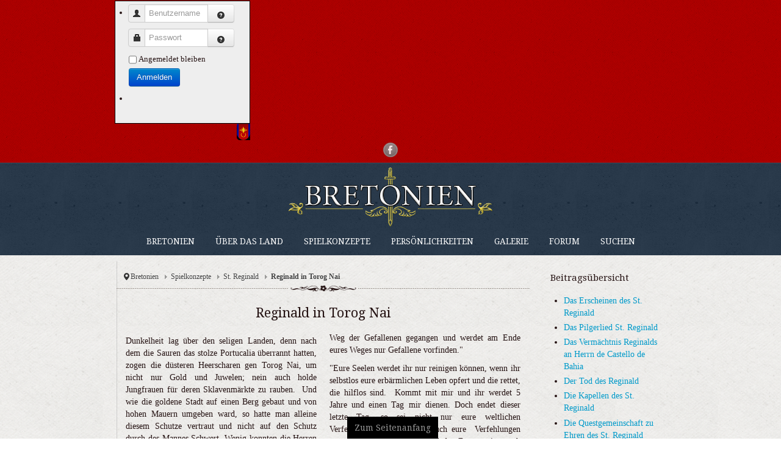

--- FILE ---
content_type: text/html; charset=utf-8
request_url: https://bretonien.de/index.php/spielkonzepte/st-reginald/93-reginald-in-torog-nai
body_size: 11465
content:
<!DOCTYPE html>
<!-- jsn_vintage_pro 3.0.4 -->
<html lang="" dir="ltr">
<head>
	<base href="https://bretonien.de/index.php/spielkonzepte/st-reginald/93-reginald-in-torog-nai" />
	<meta http-equiv="content-type" content="text/html; charset=utf-8" />
	<meta name="keywords" content="Bretonien, Mittellande, LARP, Liverollenspiel, Wehr, Reginald, Bretone" />
	<meta name="description" content="Bretonien" />
	<meta name="generator" content="Joomla! - Open Source Content Management" />
	<title>Reginald in Torog Nai</title>
	<link href="/templates/jsn_vintage_pro/favicon.ico" rel="shortcut icon" type="image/vnd.microsoft.icon" />
	<link href="/media/jui/css/bootstrap.min.css?42869a1f908aa06cc6a8d9db977ca98d" rel="stylesheet" type="text/css" />
	<link href="/media/jui/css/bootstrap-responsive.min.css?42869a1f908aa06cc6a8d9db977ca98d" rel="stylesheet" type="text/css" />
	<link href="/media/jui/css/bootstrap-extended.css?42869a1f908aa06cc6a8d9db977ca98d" rel="stylesheet" type="text/css" />
	<link href="/plugins/system/jsntplframework/assets/3rd-party/bootstrap/css/bootstrap-frontend.min.css" rel="stylesheet" type="text/css" />
	<link href="/plugins/system/jsntplframework/assets/3rd-party/bootstrap/css/bootstrap-responsive-frontend.min.css" rel="stylesheet" type="text/css" />
	<link href="/templates/system/css/system.css" rel="stylesheet" type="text/css" />
	<link href="/templates/system/css/general.css" rel="stylesheet" type="text/css" />
	<link href="/templates/jsn_vintage_pro/css/template.css" rel="stylesheet" type="text/css" />
	<link href="/templates/jsn_vintage_pro/css/template_pro.css" rel="stylesheet" type="text/css" />
	<link href="/templates/jsn_vintage_pro/css/colors/blue.css" rel="stylesheet" type="text/css" />
	<link href="/templates/jsn_vintage_pro/css/styles/news.css" rel="stylesheet" type="text/css" />
	<link href="/templates/jsn_vintage_pro/css/layouts/jsn_wide.css" rel="stylesheet" type="text/css" />
	<link href="/templates/jsn_vintage_pro/css/layouts/jsn_mobile.css" rel="stylesheet" type="text/css" />
	<link href="/templates/jsn_vintage_pro/ext/eb/jsn_ext_eb.css" rel="stylesheet" type="text/css" />
	<link href="/templates/jsn_vintage_pro/css/jsn_social_icons.css" rel="stylesheet" type="text/css" />
	<link href="/templates/jsn_vintage_pro/css/../custom_bretonien/custom_bretonien.css" rel="stylesheet" type="text/css" />
	<link href="/media/system/css/modal.css?42869a1f908aa06cc6a8d9db977ca98d" rel="stylesheet" type="text/css" />
	<link href="https://bretonien.de/media/mod_joomimg/css/slideshow.css" rel="stylesheet" type="text/css" />
	<link href="https://bretonien.de/media/mod_joomimg/css/mod_joomimg.css" rel="stylesheet" type="text/css" />
	<link href="/modules/mod_jpanel/assets/css/style.css" rel="stylesheet" type="text/css" />
	<style type="text/css">

	div.jsn-modulecontainer ul.menu-mainmenu ul,
	div.jsn-modulecontainer ul.menu-mainmenu ul li {
		width: 200px;
	}
	div.jsn-modulecontainer ul.menu-mainmenu ul ul {margin-left: 201px;
					   margin-left: 200px\9
	}
	#jsn-pos-toolbar div.jsn-modulecontainer ul.menu-mainmenu ul ul {
		margin-right: 201px;
		margin-left : auto
	}
	div.jsn-modulecontainer ul.menu-sidemenu ul,
	div.jsn-modulecontainer ul.menu-sidemenu ul li {
		width: 200px;
	}
	div.jsn-modulecontainer ul.menu-sidemenu li ul {
		right: -200px;
	}
	body.jsn-direction-rtl div.jsn-modulecontainer ul.menu-sidemenu li ul {
		left: -200px;
		right: auto;
	}
	div.jsn-modulecontainer ul.menu-sidemenu ul ul {
		margin-left: 200px;
	}#slideshow88 {
  width: 900px;
}
.slideshow-captions-visible{
  height: 45px !important;
  font-size: 13px !important;
  color: #ffffff !important;
  background: #000000 !important;
}
#jPanel_102,#jPanel_102 .jpanelContent{height: 200px; }#jPanel_102,#jPanel_102 .jpanelContent{width: 220px; }#jPanel_102 .jpanelHandle{background-color: #000000; color: #ffffff; } #jPanel_102 .jpanelContent{ border:1px solid #000000; }#jPanel_102 .jpanelContent{background-color: #eeeeee; }#jPanel_102{right:-231px; top:3px;}
#jPanel_102 .jpanelHandle p{margin: 0;}
#jPanel_102 .jpanelHandle{border-radius:5px 0 0 5px;}
#jPanel_102 .jpanelHandle, #jPanel_102 .jpanelContent{float:right;}

	</style>
	<script type="application/json" class="joomla-script-options new">{"csrf.token":"f88f86a99c9a303f76e34e517101f071","system.paths":{"root":"","base":""},"system.keepalive":{"interval":840000,"uri":"\/index.php\/component\/ajax\/?format=json"}}</script>
	<script src="/media/jui/js/jquery.min.js?42869a1f908aa06cc6a8d9db977ca98d" type="text/javascript"></script>
	<script src="/media/jui/js/jquery-noconflict.js?42869a1f908aa06cc6a8d9db977ca98d" type="text/javascript"></script>
	<script src="/media/jui/js/jquery-migrate.min.js?42869a1f908aa06cc6a8d9db977ca98d" type="text/javascript"></script>
	<script src="/media/jui/js/bootstrap.min.js?42869a1f908aa06cc6a8d9db977ca98d" type="text/javascript"></script>
	<script src="/media/system/js/caption.js?42869a1f908aa06cc6a8d9db977ca98d" type="text/javascript"></script>
	<script src="/media/system/js/mootools-core.js?42869a1f908aa06cc6a8d9db977ca98d" type="text/javascript"></script>
	<script src="/media/system/js/core.js?42869a1f908aa06cc6a8d9db977ca98d" type="text/javascript"></script>
	<script src="/media/system/js/mootools-more.js?42869a1f908aa06cc6a8d9db977ca98d" type="text/javascript"></script>
	<script src="/plugins/system/jsntplframework/assets/joomlashine/js/noconflict.js" type="text/javascript"></script>
	<script src="/plugins/system/jsntplframework/assets/joomlashine/js/utils.js" type="text/javascript"></script>
	<script src="/templates/jsn_vintage_pro/js/jsn_template.js" type="text/javascript"></script>
	<script src="/media/system/js/modal.js?42869a1f908aa06cc6a8d9db977ca98d" type="text/javascript"></script>
	<script src="https://bretonien.de/media/mod_joomimg/js/slideshow.js" type="text/javascript"></script>
	<script src="/modules/mod_jpanel/assets/js/jpanel.min.js" type="text/javascript"></script>
	<!--[if lt IE 9]><script src="/media/system/js/polyfill.event.js?42869a1f908aa06cc6a8d9db977ca98d" type="text/javascript"></script><![endif]-->
	<script src="/media/system/js/keepalive.js?42869a1f908aa06cc6a8d9db977ca98d" type="text/javascript"></script>
	<script type="text/javascript">
jQuery(function($){ $(".dropdown-toggle").dropdown(); });jQuery(window).on('load',  function() {
				new JCaption('img.caption');
			});
				JSNTemplate.initTemplate({
					templatePrefix			: "jsn_vintage_pro_",
					templatePath			: "/templates/jsn_vintage_pro",
					enableRTL				: 0,
					enableGotopLink			: 1,
					enableMobile			: 1,
					enableMobileMenuSticky	: 1,
					enableDesktopMenuSticky	: 1,
					responsiveLayout		: ["mobile","wide"],
					mobileMenuEffect		: "default"
				});
			
		jQuery(function($) {
			SqueezeBox.initialize({});
			initSqueezeBox();
			$(document).on('subform-row-add', initSqueezeBox);

			function initSqueezeBox(event, container)
			{
				SqueezeBox.assign($(container || document).find('a.modal').get(), {
					parse: 'rel'
				});
			}
		});

		window.jModalClose = function () {
			SqueezeBox.close();
		};

		// Add extra modal close functionality for tinyMCE-based editors
		document.onreadystatechange = function () {
			if (document.readyState == 'interactive' && typeof tinyMCE != 'undefined' && tinyMCE)
			{
				if (typeof window.jModalClose_no_tinyMCE === 'undefined')
				{
					window.jModalClose_no_tinyMCE = typeof(jModalClose) == 'function'  ?  jModalClose  :  false;

					jModalClose = function () {
						if (window.jModalClose_no_tinyMCE) window.jModalClose_no_tinyMCE.apply(this, arguments);
						tinyMCE.activeEditor.windowManager.close();
					};
				}

				if (typeof window.SqueezeBoxClose_no_tinyMCE === 'undefined')
				{
					if (typeof(SqueezeBox) == 'undefined')  SqueezeBox = {};
					window.SqueezeBoxClose_no_tinyMCE = typeof(SqueezeBox.close) == 'function'  ?  SqueezeBox.close  :  false;

					SqueezeBox.close = function () {
						if (window.SqueezeBoxClose_no_tinyMCE)  window.SqueezeBoxClose_no_tinyMCE.apply(this, arguments);
						tinyMCE.activeEditor.windowManager.close();
					};
				}
			}
		};
		jQuery(function($){ initTooltips(); $("body").on("subform-row-add", initTooltips); function initTooltips (event, container) { container = container || document;$(container).find(".hasTooltip").tooltip({"html": true,"container": "body"});} });
	jQuery(window).load(function(){		
		
		clickJpanel("#jPanel_102");
		
		initjPanelHandle("#jPanel_102");
		
		closeJpanel("#jPanel_102");
	});

	</script>
	<meta name="viewport" content="width=device-width, initial-scale=1.0, maximum-scale=2.0" />

	<!-- html5.js and respond.min.js for IE less than 9 -->
	<!--[if lt IE 9]>
		<script src="http://html5shim.googlecode.com/svn/trunk/html5.js"></script>
		<script src="/plugins/system/jsntplframework/assets/3rd-party/respond/respond.min.js"></script>
	<![endif]-->
	</head>
<body id="jsn-master" class="jsn-textstyle-news jsn-color-blue jsn-direction-ltr jsn-responsive jsn-mobile jsn-joomla-30  jsn-com-content jsn-view-article jsn-itemid-141">
	<a name="top" id="top"></a>
		<div id="jsn-page">
			<div id="jsn-header">
			<div id="jsn-header-inner">
				<div id="jsn-headercenter">
									<div id="jsn-pos-top">
						<div class=" jsn-modulecontainer"><div class="jsn-modulecontainer_inner"><div class="jsn-modulecontent"><div class=" jPanelModule"  >
	<div id="jPanel_102" data-jpanel-side="right" class="jPanel">
	
		<div class="jpanelContent">
	<ul class="modulelist"><li class="jpanelMod">		<div class="moduletable">
						

<form action="/index.php/spielkonzepte/st-reginald" method="post" id="login-form" class="form-inline">
	
	<div class="userdata">
		<div id="form-login-username" class="control-group">
			<div class="controls">
				<div class="input-prepend input-append">
					<span class="add-on"><i class="icon-user tip" title="Benutzername:"></i><label for="modlgn-username" class="element-invisible">Benutzername</label></span><input id="modlgn-username" type="text" name="username" class="input-small" tabindex="1" size="28" placeholder="Benutzername" /><a href="/index.php/component/users/?view=remind&amp;Itemid=101" class="btn hasTooltip" title="Benutzername vergessen?"><i class="icon-question-sign"></i></a>
				</div>
			</div>
		</div>
		<div id="form-login-password" class="control-group">
			<div class="controls">
				<div class="input-prepend input-append">
					<span class="add-on"><i class="icon-lock tip" title="Passwort:"></i><label for="modlgn-passwd" class="element-invisible">Passwort</label></span><input id="modlgn-passwd" type="password" name="password" class="input-small" tabindex="2" size="28" placeholder="Passwort" /><a href="/index.php/component/users/?view=reset&amp;Itemid=101" class="btn hasTooltip" title="Passwort vergessen?"><i class="icon-question-sign"></i></a>
				</div>
			</div>
		</div>
		
		<div id="form-login-remember" class="control-group checkbox">
			<label for="modlgn-remember" class="control-label">Angemeldet bleiben</label> <input id="modlgn-remember" type="checkbox" name="remember" class="inputbox" value="yes"/>
		</div>
		
		<div id="form-login-submit" class="control-group">
			<div class="controls">
				<button type="submit" tabindex="3" name="Submit" class="btn btn-primary btn">Anmelden</button>
			</div>
		</div>
		
		<input type="hidden" name="option" value="com_users" />
		<input type="hidden" name="task" value="user.login" />
		<input type="hidden" name="return" value="aHR0cHM6Ly9icmV0b25pZW4uZGUvaW5kZXgucGhwL3NwaWVsa29uemVwdGUvc3QtcmVnaW5hbGQvOTMtcmVnaW5hbGQtaW4tdG9yb2ctbmFp" />
		<input type="hidden" name="f88f86a99c9a303f76e34e517101f071" value="1" />
	</div>
	
</form>
		</div>
	</li><li class="jpanelMod"></li></ul>			</div>
		
		<div style="margin: 0;" class="jpanelHandle"><img src="/images/headers/wappen_bretonien_mini.png" /></div>
		</div>
</div><div class="clearbreak"></div></div></div></div>
						<div class="clearbreak"></div>
					</div>
									<div id="jsn-social-icons">
						<ul>
												<li class="facebook">
								<a href="https://www.facebook.com/pages/Bretonien/140540249322087" title="Facebook" target="_blank">
									Facebook</a>
							</li>
											</ul>
					</div>
								</div>
			</div>
			<div class="clearbreak"></div>
		</div>
		<div id="jsn-body">
			<div id="menu-wrapper">
			<div id="menu-wrapper-inner">
			<div id="jsn-logo">
			<a href="/index.php" title="Bretonien"><img src="/images/headers/logo_Bretonien.png" alt="Bretonien" id="jsn-logo-mobile" /><img src="/images/headers/logo_Bretonien.png" alt="Bretonien" id="jsn-logo-desktop" /></a>			</div>
					<div id="jsn-menu">
				<div id="jsn-menu-inner"><div id="jsn-menu-inner1">
								<div id="jsn-mainmenu">

									<div id="jsn-pos-mainmenu" >
						<div class="_menu jsn-modulecontainer"><div class="jsn-modulecontainer_inner"><div class="jsn-modulecontent"><span id="jsn-menu-toggle-parent" class="jsn-menu-toggle"><i class="fa fa-navicon"></i></span>
<ul class="menu-mainmenu">
	<li class="jsn-menu-mobile-control"><span class="close-menu"><i class="fa fa-times"></i></span></li> 
	<li  class="parent first"><a class="clearfix" href="/index.php" >
		<span>
		<span class="jsn-menutitle">Bretonien</span>	</span>
</a><span class="jsn-menu-toggle"><i class="fa fa-navicon"></i></span><ul><li  class="first"><a class="clearfix" href="/index.php/bretonien/ereignisse" >
		<span>
		<span class="jsn-menutitle">Ereignisse</span>	</span>
</a></li><li  class=""><a class="clearfix" href="/index.php/bretonien/spielhintergrund" >
		<span>
		<span class="jsn-menutitle">Spielhintergrund</span>	</span>
</a></li><li  class="last"><a class="clearfix" href="/index.php/bretonien/neu-yorker-courrier" >
		<span>
		<span class="jsn-menutitle">Neu Yorker Courrier</span>	</span>
</a></li></ul></li><li  class="parent"><a class="clearfix" href="/index.php/ueber-das-land" >
		<span>
		<span class="jsn-menutitle">Über das Land</span>	</span>
</a><span class="jsn-menu-toggle"><i class="fa fa-navicon"></i></span><ul><li  class="first"><a class="clearfix" href="/index.php/ueber-das-land/kein-schoener-land" >
		<span>
		<span class="jsn-menutitle">Kein schöner Land</span>	</span>
</a></li><li  class=""><a class="clearfix" href="/index.php/ueber-das-land/der-bretone" >
		<span>
		<span class="jsn-menutitle">Der Bretone</span>	</span>
</a></li><li  class=""><a class="clearfix" href="/index.php/ueber-das-land/kartenwerk" >
		<span>
		<span class="jsn-menutitle">Kartenwerk</span>	</span>
</a></li><li  class=""><a class="clearfix" href="/index.php/ueber-das-land/regierung" >
		<span>
		<span class="jsn-menutitle">Regierung</span>	</span>
</a></li><li  class=""><a class="clearfix" href="/index.php/ueber-das-land/releigion" >
		<span>
		<span class="jsn-menutitle">Religion</span>	</span>
</a></li><li  class=""><a class="clearfix" href="/index.php/ueber-das-land/brauchtuemer-legenden" >
		<span>
		<span class="jsn-menutitle">Brauchtümer & Legenden</span>	</span>
</a></li><li  class=""><a class="clearfix" href="/index.php/ueber-das-land/flora-und-fauna" >
		<span>
		<span class="jsn-menutitle">Flora und Fauna</span>	</span>
</a></li><li  class=""><a class="clearfix" href="/index.php/ueber-das-land/freunde-bretoniens" >
		<span>
		<span class="jsn-menutitle">Freunde Bretoniens</span>	</span>
</a></li><li  class="parent last"><a class="clearfix" href="/index.php/ueber-das-land/bibliothek" >
		<span>
		<span class="jsn-menutitle">Bibliothek</span>	</span>
</a><ul><li  class="first"><a class="clearfix" href="/index.php/ueber-das-land/bibliothek/bauen-und-basteln" >
		<span>
		<span class="jsn-menutitle">Bauen und Basteln</span>	</span>
</a></li><li  class=""><a class="clearfix" href="/index.php/ueber-das-land/bibliothek/intime-dokumente" >
		<span>
		<span class="jsn-menutitle">Intime-Dokumente</span>	</span>
</a></li><li  class="last"><a class="clearfix" href="/index.php/ueber-das-land/bibliothek/outtime-dokumente" >
		<span>
		<span class="jsn-menutitle">Outtime-Dokumente</span>	</span>
</a></li></ul></li></ul></li><li  class="active parent"><a class="clearfix" href="/index.php/spielkonzepte" >
		<span>
		<span class="jsn-menutitle">Spielkonzepte</span>	</span>
</a><span class="jsn-menu-toggle"><i class="fa fa-navicon"></i></span><ul><li  class="parent first"><a class="clearfix" href="/index.php/spielkonzepte/das-adlige-bretonien" >
		<span>
		<span class="jsn-menutitle">Das adlige Bretonien</span>	</span>
</a><ul><li  class="first"><a class="clearfix" href="/index.php/spielkonzepte/das-adlige-bretonien/die-grafschaft-montfort" >
		<span>
		<span class="jsn-menutitle">Die Grafschaft Montfort</span>	</span>
</a></li><li  class="last"><a class="clearfix" href="/index.php/spielkonzepte/das-adlige-bretonien/die-grafschaft-lascarde" >
		<span>
		<span class="jsn-menutitle">Die Grafschaft Lascarde</span>	</span>
</a></li></ul></li><li  class="current active"><a class="current clearfix" href="/index.php/spielkonzepte/st-reginald" >
		<span>
		<span class="jsn-menutitle">St. Reginald</span>	</span>
</a></li><li  class=""><a class="clearfix" href="/index.php/spielkonzepte/la-dame-du-lac" >
		<span>
		<span class="jsn-menutitle">La Dame du Lac</span>	</span>
</a></li><li  class=""><a class="clearfix" href="/index.php/spielkonzepte/die-wehr" >
		<span>
		<span class="jsn-menutitle">Die Wehr</span>	</span>
</a></li><li  class=""><a class="clearfix" href="/index.php/spielkonzepte/magischer-abwehrdienst" >
		<span>
		<span class="jsn-menutitle">Der Magische Abwehrdienst</span>	</span>
</a></li><li  class="last"><a class="clearfix" href="/index.php/spielkonzepte/die-sechs-winde" >
		<span>
		<span class="jsn-menutitle">Die Sechs Winde</span>	</span>
</a></li></ul></li><li  class=""><a class="clearfix" href="/index.php/persoenlichkeiten" >
		<span>
		<span class="jsn-menutitle">Persönlichkeiten</span>	</span>
</a></li><li  class=""><a class="clearfix" href="/index.php/galerie" >
		<span>
		<span class="jsn-menutitle">Galerie</span>	</span>
</a></li><li  class="">		<a class=" clearfix" href="http://forum.sukv.de" target="_blank" >
			<i class=""></i>
			<span>
			<span class="jsn-menutitle">Forum</span>			</span>
		</a>
</li><li  class="last"><a class="clearfix" href="/index.php/suchen" >
		<span>
		<span class="jsn-menutitle">Suchen</span>	</span>
</a></li></ul><div class="clearbreak"></div></div></div></div>
											</div>
								
				</div>
									<span id="jsn-desktopswitch">
						<a href="#" onclick="javascript: JSNUtils.setTemplateAttribute('jsn_vintage_pro_','mobile','no'); return false;"></a>
					</span>
					<span id="jsn-mobileswitch">
						<a href="#" onclick="javascript: JSNUtils.setTemplateAttribute('jsn_vintage_pro_','mobile','yes'); return false;"></a>
					</span>
								<div class="clearbreak"></div>
				</div></div>
				</div></div>
			</div>
						<div id="jsn-promo" class="">
				<div id="jsn-promo-inner"><div id="jsn-promo-inner1" class="row-fluid">
			                    <div id="jsn-pos-promo" class="span12 order1 ">
                        <div class="display-desktop jsn-modulecontainer"><div class="jsn-modulecontainer_inner"><div><div><div class="jsn-modulecontent">  <script type="text/javascript">
    window.addEvent('domready', function(){
    var imgs =
    {
      '/images/joomgallery/originals/slideshow_2/slideshow_20210308_1458686409.png':
      {
        caption: '-',
        href: ''
      }
      ,
      '/images/joomgallery/originals/slideshow_2/slideshow_20210310_1457292381.png':
      {
        caption: '-',
        href: ''
      }
      ,
      '/images/joomgallery/originals/slideshow_2/slideshow_20140806_1578009829.jpg':
      {
        caption: '-',
        href: ''
      }
      ,
      '/images/joomgallery/originals/slideshow_2/slideshow_20140331_1717600309.jpg':
      {
        caption: '-',
        href: ''
      }
      ,
      '/images/joomgallery/originals/slideshow_2/unterdunkel_2_20150427_1594932455.jpg':
      {
        caption: '-',
        href: ''
      }
      ,
      '/images/joomgallery/originals/slideshow_2/unterdunkel_2_20150427_1118287584.jpg':
      {
        caption: '-',
        href: ''
      }
      ,
      '/images/joomgallery/originals/slideshow_2/slideshow_20140806_1726662022.jpg':
      {
        caption: '-',
        href: ''
      }
      ,
      '/images/joomgallery/originals/slideshow_2/slideshow_20210308_1337806665.png':
      {
        caption: '-',
        href: ''
      }
    };
    new Slideshow('slideshow88',
      imgs,
      {
        duration: 2000,
        delay: 9000,
        width: 900,
        height: 300,
        resize: false,
        captions: false,
        loader: false,
        pan: 50,
        zoom: 50,
        transition: 'linear',
        color: '#FFF',
        titles: true,
        center: true,
        controller:false,
        fast:false,
        loop:true,
        overlap:true,
        paused:false,
        random:false,
        thumbnails:false
      }
    );
  });
  </script>
<div class="joomimg88_main">
    <div id="slideshow88" class="slideshow">
    </div>
</div><div class="clearbreak"></div></div></div></div></div></div>
                    </div>
							</div></div>
			</div>
						<div id="jsn-content" class="jsn-hasright ">
				<div id="jsn-content_inner"><div id="jsn-content_inner1"><div id="jsn-content_inner2"><div id="jsn-content_inner3"><div id="jsn-content_inner4"><div id="jsn-content_inner5"><div id="jsn-content_inner6"><div id="jsn-content_inner7" class="row-fluid">
					
					<div id="jsn-maincontent" class="span9 order1  row-fluid"><div id="jsn-maincontent_inner">
								<div id="jsn-centercol" class="span12 order1 ">
							<div id="jsn-centercol_inner">
										<div id="jsn-breadcrumbs">
									<div id="jsn-pos-breadcrumbs" class="">
<ul class="breadcrumb ">
<li class="active"><span class="divider"><i class="icon-location" class="hasTooltip" title="Aktuelle Seite: "></i></span></li><li><a href="/index.php" class="pathway">Bretonien</a><span class="divider"></span></li><li><a href="/index.php/spielkonzepte" class="pathway">Spielkonzepte</a><span class="divider"></span></li><li><a href="/index.php/spielkonzepte/st-reginald" class="pathway">St. Reginald</a></li><li><span class="divider"></span><span>Reginald in Torog Nai</span></li></ul>	
</div>
								</div>
										<div id="jsn-mainbody-content" class=" jsn-hasmainbody">
											<div id="jsn-mainbody">
										<div id="system-message-container">
	</div>

										<div class="item-page">
	
		<div class="jsn-article-toolbar">
							<div class="clearfix"></div>
	</div>
		
								<h1 style="text-align: center;">
	Reginald in Torog Nai</h1>
<div style="-webkit-column-count:2;-moz-column-count:2;column-count:2;-webkit-column-gap:20px;-moz-column-gap:20px;column-gap:20px;">
	<p style="text-align: justify;">
		Dunkelheit lag &uuml;ber den seligen Landen, denn nach dem die Sauren das stolze Portucalia &uuml;berrannt hatten, zogen die d&uuml;steren Heerscharen gen Torog Nai, um nicht nur Gold und Juwelen; nein auch holde Jungfrauen f&uuml;r deren Sklavenm&auml;rkte zu rauben.&nbsp; Und wie die goldene Stadt auf einen Berg gebaut und von hohen Mauern umgeben ward, so hatte man alleine diesem Schutze vertraut und nicht auf den Schutz durch des Mannes Schwert. Wenig konnten die Herren den Sauren entgegenstellen und so ward die Stadt verloren.</p>
	<p style="text-align: justify;">
		Und da das selige Land zwar reich an G&uuml;tern war, nicht aber reich an M&auml;nnern, blieb Torog Nai verloren. Traurigkeit umgab die guten Menschen der seligen Lande, den w&uuml;teten die Sauren gar grausam unter den ans&auml;ssigen Siedlern.&nbsp; Da schickte man nach Bretonien, da man wusste, dass dort Krieger mit vortrefflichen R&uuml;stungen und vortrefflichen Pferden waren.</p>
	<p style="text-align: justify;">
		So gelange die Kunde an Reginald front de Boef, der zu dieser Zeit Regulator seiner f&uuml;rstlichen Hoheit wart und eine jede Nachricht und Mitteilung kannte. Ein mancher sprach, dass es dieser Ritter wart, der die Geschicke des Reiches lenkte. Denn ein niemand wusste mehr als der Regulator und ein niemand hatte Kontakte sowohl zu den hohen Herren, den Soldaten und auch den Menschen, die eher au&szlig;erhalb des Gesetzes lebten. Manche munkelten, dass er auch Beziehungen zu Torin Gribsch, den Anf&uuml;hrer der &Auml;ppler hatte. Doch ist dies nicht sicher, denn die &Auml;ppler waren gar b&ouml;se Kreaturen und waren in ihrer Natur vollkommen gegen die Krone eingestellt und der Regulator war ein Vertreter der Krone. Und so ist es eher unwahrscheinlich. Wenn aber einer der hohen Herren diese Kontakte haben w&uuml;rde, dann war es sicherlich der hohe Herr Reginald.</p>
	<p style="text-align: justify;">
		Und wie der Hohe Herr den Brief erhielt, lies er ihn sich vorlesen. Manch m&ouml;gen meinen, dass ein kluger Kopf, wie der Herr Reginald des Lesens m&auml;chtig war. Doch wissen andere, dass dem nicht der Fall war. Zu keiner Zeit hatte er die Zeit und die Musze dieses Handwerk zu lernen, denn war sein Ansinnen alleinig auf die dem&uuml;tige Treue der Krone gegen&uuml;ber gestellt. Dies stehe zwar der Erkenntnis gegen&uuml;ber, dass der Regulator als kl&uuml;gster Kopf Bretoniens benannt wird. Aber man ist sich gleichwohl einig, dass er nie des Lesens m&auml;chtig war.</p>
	<p style="text-align: justify;">
		Mit der letzten Zeile und&nbsp; der Bitte nach Hilfe, wusste der Herr Reginald was er zu tun hatte. Bretonien lag im Zwist mit Flandern, denn die F&uuml;rstin der fl&auml;mischen Landen lehnte das Minnenanliegen seiner f&uuml;rstlichen Hoheit von Bretonien ab. Und so ein wahrer Bretone bei einem gebrochenen Herz einen Seufzergarten anlegt, denn ein Seufzergarten zeigt einher, wie es um die Gef&uuml;hlslage eines Bretonen steht und sie soll einen jeden Zeigen, wie ernst die Minne in Bretonien genommen wird. So ein MinorLord nur das Haus der Verschm&auml;henden entz&uuml;ndet oder ein Feld, so wart die Ernsthaftigkeit eines Lordsires derart grosz, dass selbst das Feuer von 1026 in Lex Port, bei dem der Groszteil der bretonischen Flotte in Asche versenkt wurde, einer verschm&auml;hten Liebe zuzuschreiben sei. Manch einer mag sich fragen, wieso die Flotte von einem Lordsire angez&uuml;ndet wurde, wart es doch f&uuml;r die Marine verp&ouml;nt und gar verboten, dass dort Frauen dienten. Doch so die Seeleute oft Wochen auf dem Meere verbrachten, so waren sie an der Liebe einer Frau &uuml;beraus arm. Und kamen sie dann an die K&uuml;ste, so wurden Freudenfrauen und Huren an Bord geholt. So kann man sich denken, welch Zusammenhang bestehen mag zwischen einer verschm&auml;hten Liebe zu einer Freudenfrau und der verbrannten Flotte. Weit aus wahrscheinlicher mag aber die Berichte der Augenzeugen sein, wonach der Herr Ritter Henry de Valpoise das Stadthaus der Familie de Veau anz&uuml;ndete; doch das Feuer geriet auszer Kontrolle und der Funkenflug lies erst die Segel und dann die eng aneinanderliegenden Schiffe verbrennen.</p>
	<p style="text-align: justify;">
		Der bretonische Fuerst war ein sehr stolzer Mann und wollte Flandern in Schutt und Asche sehen. Und da das fl&auml;mischen Land von einer hohen magischen Barriere gesch&uuml;tzt wart und Bretonien keine Magier besasz, wartete das gesamte bretonische Heer an seiner &ouml;stlich Grenze. So fuhr der Herr Reginald auf die Ogerinsel und bereiste die Kerker des Landes. Vor jedem der Inhaftierten sprach der Ritter eindringlich.</p>
	<p style="text-align: justify;">
		&quot;Ihr seid nicht nur eine Schande f&uuml;r euch und f&uuml;r eure Familien, nein ihr seid auch eine Schande f&uuml;r euren F&uuml;rsten und euer Land. So ihr euer leidliches Leben am Stricke oder auf dem Pfahl verlieren werdet, werdet ihr nach eurem Tode dennoch treulose Seelen sein und die G&ouml;tter werden sich von euch abwenden und eure Ahnen werden euch bespucken. Ihr seid den Weg der Gefallenen gegangen und werdet am Ende eures Weges nur Gefallene vorfinden.&quot;</p>
	<p style="text-align: justify;">
		&quot;Eure Seelen werdet ihr nur reinigen k&ouml;nnen, wenn ihr selbstlos eure erb&auml;rmlichen Leben opfert und die rettet, die hilflos sind.&nbsp; Kommt mit mir und ihr werdet 5 Jahre und einen Tag mir dienen. Doch endet dieser letzte Tag, so sei nicht nur eure weltlichen Verfehlungen ges&uuml;hnt, nein auch eure&nbsp; Verfehlungen gegen die Herrin vom See und den Eynen seien euch verziehen und die Ewigkeit wird euch offen erwarten.&quot;</p>
	<p style="text-align: justify;">
		Viele arme Seelen sahen in die blauen Augen des Herrn Reginald und dort die von ihm versprochene Ewigkeit sahen, schlossen sie sich ihm an und verlieszen ihre dunklen Gef&auml;ngnisse. Da ihr Weg aber durch ganz Bretonien und somit durch die D&ouml;rfer und St&auml;dte der friedlichen bretonischen Bev&ouml;lkerung f&uuml;hren w&uuml;rde, lies der Herr Reginald seinen neuen Soldaten schwarze M&auml;ntel n&auml;hen, auf dass ein jeder bereits auf Entfernung sehen mochte, dass seine Mannen deren Schande innen, wie auch auszen tragen. In anderen Landen mag die schwarze Farbe dieser Bedeutung nicht Ausdruck verleihen, hingegen das Gelb die Farbe der Huren sein. Doch&nbsp; jedes Land sei anders. Und die bretonische Ritterschaft tr&auml;gt gern bunte Farben und das Schwarz war eher verp&ouml;nt.</p>
	<p style="text-align: justify;">
		So kam der hohe Herr Reginald mit der Mannen 300 in den seligen&nbsp; Landen an und reisten gen Torog Nai. Doch Torog Nai war weiterhin besetzt von den S&aacute;uren, die wider den Eynen existieren und alle Menschen Leid und Miszgunst bringen. Hundert Tage verweilte Reginald vor den Toren der Stadt; mit Feuer in der einen und dem Schwerte in der anderen Hand. Doch vermochte er es nicht die Stadt mit Gewalt zu nehmen. Dann kam der Hunger und der Durst &uuml;ber die Mannen des Heiligen und Krankheiten brachen aus. Und Reginald ging auf dem h&ouml;chsten Berg, zog sein Schwert und rief gen Himmel: &bdquo;Du eyner Gott. Hunderte folgten mir, um dir Ehre zu bereiten und deine Stadt zu befreien, auf dass sie wieder in deinem Namen erstrahle. Warum l&auml;szt du meinen Mannen Hunger darben und die Stadt nicht bezwingen; hast du dich von mir abgewandt?&ldquo;</p>
	<p style="text-align: justify;">
		Und Reginald wurde in ein gleiszendes Licht geh&uuml;llt und er vernahm eine Stimme &bdquo;Du, der du einer meiner liebsten Kinder bist, schaue in dich hinein und sage mir. Liebst du mich oder liebst du das Leben? Erst wenn du all jenen Dingen abgeschworen hast, die dir am liebsten sind, wird die selige Stadt fallen und der wird sie erobern, der dies in meinen und nicht in seinem Namen tut.&ldquo;</p>
	<p style="text-align: justify;">
		So ging Reginald zur&uuml;ck zu seinen Mannen und ging in sein Zelt, um zu beten. Da trat ein Diener zu ihm vor und sprach: &bdquo;Mein Herr. Trinkt diesen Wein, es ist jener, den ihr am liebsten m&ouml;gt.&ldquo; Doch Reginald kniete weiter in seinem Gebet und antwortete: &bdquo;Bringe mir Wasser und gebe dem Wein jenen, die schwach sind von Krankheit. Auf dass er ihnen das Blute st&auml;rkt.&ldquo; Und so trank der Ritter Wasser und ein Hagel ging auf die Mauern Torog Nai hernieder und erschlug alle Wachen auf den Zinnen.</p>
	<p style="text-align: justify;">
		Da trat eine Hure in sein Zelt und lie&szlig; ihr Kleid zu den F&uuml;szen sinken, auf dass der Ritter sie ansah, wie der Eyne das Weib erschuf. So sprach sie zum Rittersmann: &bdquo;Mein Herr, darf ich euch zu Dienste sein und euch Entspannung bringen&ldquo;.&nbsp; Doch Reginald wandte sich ab und dem Kreutze zu und sprach: &bdquo;Zieh dich an Weib und geh. Andere m&ouml;gen deiner S&uuml;nde verfallen, doch wie kann ich zwischen deinen Lenden kosten, wenn meine M&auml;nner des Hungers sterben.&ldquo; Und so ging die Hure ab und ein Blitz ging in Torog Nai hernieder und entz&uuml;ndete die Steinschleudern und Katapulte der Stadt.</p>
	<p style="text-align: justify;">
		Da trat ein S&aacute;ure in sein Zelt, &ouml;ffnete eine Schatulle voller Gold und sprach: &bdquo; Mein Herr nehmt diese Kiste voller Gold und zieht von dannen. So ihr die Stadt in der Finsternis, die wir sind und der wir dienen, belasst, sollt ihr derer Kisten zehn haben.&ldquo; Doch Reginald&nbsp; zog sein Schwert und schlug den Kopf des S&aacute;uren ab, packte ihn in die Kiste und schleuderte diese mit den Katapulten gegen die Stadtmauer. Und wo die Kiste die Stadtmauer traf, fiel sie in sich zusammen.</p>
	<p style="text-align: justify;">
		Da trat ein Weibel in das Zelt des Reginald und sprach: &bdquo;Mein Herr, ihr habt die Mauern zum Einsturz gebracht. Greifen wir nun an, wird die Stadt fallen und aller Ruhm wird euch geh&ouml;ren.&ldquo; Da stand der Ritter auf und schaute seinen Weibel mit Tr&auml;nen in den Augen an. &bdquo;Nicht ich bin der Herr&ldquo; sprach er und verlie&szlig; das Schlachtfeld vor Torog Nai in Richtung bretonischer Landen.</p>
	<p style="text-align: justify;">
		&nbsp;</p>
</div>
	
							 </div>

									</div>
										</div>
									</div>
						</div>
        					</div></div>
							<div id="jsn-rightsidecontent" class="span3 order2 ">
						<div id="jsn-rightsidecontent_inner">
							<div id="jsn-pos-right">
								<div class=" jsn-modulecontainer"><div class="jsn-modulecontainer_inner"><div><div><h3 class="jsn-moduletitle"><span class="jsn-moduleicon">Beitragsübersicht</span></h3><div class="jsn-modulecontent"><ul class="category-module mod-list">
						<li>
									<a class="mod-articles-category-title " href="/index.php/spielkonzepte/st-reginald/94-das-erscheinen-des-st-reginald">Das Erscheinen des St. Reginald</a>
				
				
				
				
				
				
				
							</li>
					<li>
									<a class="mod-articles-category-title " href="/index.php/spielkonzepte/st-reginald/90-das-pilgerlied-st-reginald">Das Pilgerlied St. Reginald</a>
				
				
				
				
				
				
				
							</li>
					<li>
									<a class="mod-articles-category-title " href="/index.php/spielkonzepte/st-reginald/87-das-vermaechtnis-reginalds-an-herrn-de-castello-de-bahia">Das Vermächtnis Reginalds an Herrn de Castello de Bahia</a>
				
				
				
				
				
				
				
							</li>
					<li>
									<a class="mod-articles-category-title " href="/index.php/spielkonzepte/st-reginald/92-der-tod-des-reginald">Der Tod des Reginald</a>
				
				
				
				
				
				
				
							</li>
					<li>
									<a class="mod-articles-category-title " href="/index.php/spielkonzepte/st-reginald/86-die-kapellen-des-st-reginald">Die Kapellen des St. Reginald</a>
				
				
				
				
				
				
				
							</li>
					<li>
									<a class="mod-articles-category-title " href="/index.php/spielkonzepte/st-reginald/89-die-questgemeinschaft-zu-ehren-des-st-reginald">Die Questgemeinschaft zu Ehren des St. Reginald</a>
				
				
				
				
				
				
				
							</li>
					<li>
									<a class="mod-articles-category-title " href="/index.php/spielkonzepte/st-reginald/88-die-turniergesellschaft-st-reginald">Die Turniergesellschaft zu Ehren des St. Reginald</a>
				
				
				
				
				
				
				
							</li>
					<li>
									<a class="mod-articles-category-title " href="/index.php/spielkonzepte/st-reginald/91-die-zwei-schlangen">Die zwei Schlangen</a>
				
				
				
				
				
				
				
							</li>
					<li>
									<a class="mod-articles-category-title " href="/index.php/spielkonzepte/st-reginald/217-niederlassungen-des-ordens-st-reginald">Niederlassungen des Ordens St. Reginald</a>
				
				
				
				
				
				
				
							</li>
					<li>
									<a class="mod-articles-category-title active" href="/index.php/spielkonzepte/st-reginald/93-reginald-in-torog-nai">Reginald in Torog Nai</a>
				
				
				
				
				
				
				
							</li>
					<li>
									<a class="mod-articles-category-title " href="/index.php/spielkonzepte/st-reginald/85-st-reginald-ein-konzept">St. Reginald - Ein Konzept</a>
				
				
				
				
				
				
				
							</li>
			</ul>
<div class="clearbreak"></div></div></div></div></div></div>
							</div>
						</div>
					</div>
						</div></div></div></div></div></div></div></div>
			</div>
		            </div>
		
					<div id="jsn-footer"><div id="jsn-footer-inner"><div id="jsn-footer-inner1">
				<div id="jsn-footermodules" class="jsn-modulescontainer jsn-modulescontainer2 row-fluid">
								<div id="jsn-pos-footer" class="span6">
						<div class=" jsn-modulecontainer"><div class="jsn-modulecontainer_inner"><div class="jsn-modulecontent">
			<p>Aktuell sind 801&#160;Gäste und keine Mitglieder online</p>

<div class="clearbreak"></div></div></div></div>
					</div>
								<div id="jsn-pos-bottom" class="span6">
						<div class=" jsn-modulecontainer"><div class="jsn-modulecontainer_inner"><div class="jsn-modulecontent"><span id="jsn-menu-toggle-parent" class="jsn-menu-toggle"><i class="fa fa-navicon"></i></span>
<ul class="menu-topmenu">
	<li class="jsn-menu-mobile-control"><span class="close-menu"><i class="fa fa-times"></i></span></li> 
	<li  class="first"><a class="clearfix" href="/index.php/impressum" >
		<span>
		<span class="jsn-menutitle">Impressum</span>	</span>
</a></li><li  class="last"><a class="clearfix" href="/index.php/datenschutzerklaerung" >
		<span>
		<span class="jsn-menutitle">Datenschutz</span>	</span>
</a></li></ul><div class="clearbreak"></div></div></div></div>
					</div>
							</div>
			</div></div></div>
			</div>
			</div>
			<a id="jsn-gotoplink" href="/index.php/spielkonzepte/st-reginald/93-reginald-in-torog-nai#top">
			<span>Zum Seitenanfang</span>
		</a>
	
</body>
</html>


--- FILE ---
content_type: text/css
request_url: https://bretonien.de/templates/jsn_vintage_pro/css/template_pro.css
body_size: 11950
content:
/**
* @author    JoomlaShine.com http://www.joomlashine.com
* @copyright Copyright (C) 2008 - 2011 JoomlaShine.com. All rights reserved.
* @license   JoomlaShine.com Proprietary License
*/
/* ============================== LOAD FONTAWESOME CSS ============================== */
@import url(font-icons/css/font-awesome.min.css);
[class^="jsn-icon-"]:before,
[class*="jsn-icon-"]:before {
	font-family: 'FontAwesome';
}
[class^="jsn-icon-"],
[class*="jsn-icon-"] {
	line-height: inherit;
	font-family: inherit;
}
/* ============================== DEFAULT HTML ============================== */
/* =============== DEFAULT HTML - HEADING STYLES =============== */
h2 {
	line-height: inherit;
}
/* ============================== LAYOUT ============================== */
/* =============== LAYOUT - GENERAL LAYOUT =============== */
#jsn-page {
	transition: width 0.3s ease-in-out;
	-moz-transition: width 0.3s ease-in-out;
	-webkit-transition: width 0.3s ease-in-out;
}
div#jsn-pos-breadcrumbs.display-mobile,
div.jsn-modulecontainer.display-mobile,
div#jsn-pos-breadcrumbs.display-tablet,
div.jsn-modulecontainer.display-tablet,
div#jsn-pos-breadcrumbs.display-smartphone,
div.jsn-modulecontainer.display-smartphone {
	display: none;
}
div#jsn-pos-breadcrumbs.display-desktop,
div.jsn-modulecontainer.display-desktop {
	display: block;
}
/* =============== LAYOUT - HEADER AREA =============== */
#jsn-logo #jsn-logo-mobile {
	display: none;
}
#jsn-logo .jsn-topheading {
	display: none;
}
/* =============== LAYOUT - MENU AREA =============== */
#jsn-menu div.jsn-modulecontainer {
	float: left;
	margin:0;
}
/* =============== MENU SUFFIX =============== */
#jsn-menu #jsn-pos-toolbar div.jsn-modulecontainer {
	float: left;
}
/* =============== MENU SUFFIX =============== */
#jsn-menu div.display-inline.jsn-modulecontainer {
	margin: 0 10px;
}
#jsn-menu div.display-dropdown.jsn-modulecontainer .jsn-modulecontent {
	visibility: hidden;
	position: absolute;
	top: 42px;
	right: 0;
	z-index: 200;
	background: #4a4a4a;
	padding: 10px;
	min-width: 220px;
}
#jsn-pos-mainmenu.jsn-hasMegamenu .jsn-modulecontainer {
	display: none;
}
#jsn-menu div.display-dropdown.jsn-modulecontainer a,
#jsn-menu div.display-inline.jsn-modulecontainer a {
	color: #EFE2C0;
	text-decoration: none;
	font-weight: normal;
}
#jsn-menu div.display-dropdown.jsn-modulecontainer a:hover,
#jsn-menu div.display-inline.jsn-modulecontainer a:hover {
	color: #fff;
	background: none;
}
#jsn-menu #jsn-pos-mainmenu div.display-dropdown.jsn-modulecontainer .jsn-modulecontent {
	left: 0;
}
#jsn-menu .jsn-modulecontainer.display-dropdown .jsn-modulecontainer_inner {
	position: relative;
}
#jsn-menu .jsn-modulecontainer[class*="display-"] .jsn-modulecontainer_inner h3.jsn-moduletitle {
	color: #ffffff;
	text-shadow: none;
	padding: 0;
	font-size: 1.25em;
	text-transform: uppercase;
	cursor: pointer;
}
#jsn-menu div.display-dropdown.jsn-modulecontainer .jsn-modulecontainer_inner h3.jsn-moduletitle > span {
	padding: 11px 17px 7px;
}
#jsn-menu .jsn-modulecontainer.display-dropdown .jsn-modulecontainer_inner:hover .jsn-modulecontent {
	visibility: visible;
}
#jsn-menu div.display-dropdown.menu-richmenu.jsn-modulecontainer .jsn-modulecontent {
	top: 58px;
}
#jsn-menu div.display-dropdown.menu-richmenu.jsn-modulecontainer .jsn-modulecontainer_inner h3.jsn-moduletitle > span {
	padding: 11px 17px 28px;
}
/* =============== MENU - TOOLBAR POSITION =============== */
#jsn-pos-toolbar div.jsn-modulecontainer ul.menu-mainmenu ul {
	right: 0;
}
#jsn-pos-toolbar div.jsn-modulecontainer ul.menu-mainmenu ul li.parent > a {
    background-image: url("../images/icons/icon-arrow-white-rtl.png");
    background-position: 2% center;
    background-repeat: no-repeat;
    padding-left: 16px;
    padding-right: 12px;
}
#jsn-pos-toolbar div.jsn-modulecontainer ul.menu-mainmenu ul li a {
    border-right: 1px solid #162C40;
    text-align: right;
}
/* =============== LAYOUT - CONTENT AREA =============== */
#jsn-gotoplink {
	color: #999;
	z-index: 999;
	padding: 8px 12px;
	display: block;
	background-color: #000;
	position: fixed;
	left: 50%;
	margin-left: -42px;
	bottom: 0;
}
#jsn-gotoplink:hover {
	color: #e5e5e5;
	text-decoration: none;
	background-color: #333333;
}
/* =============== BACKGROUND POSITION =============== */
#jsn-pos-background {
    margin: 0 auto;
    overflow: hidden;
    position: fixed;
    top: 0;
	text-align: center;
    width: 100%;
    z-index: -100;
}
#jsn-pos-background p {
	margin: 0;
}
#jsn-pos-background img {
	width: 100%;
}
/* ============================== TYPOGRAPHY ============================== */
/* =============== TYPOGRAPHY - TEXT STYLES =============== */
.text-alert {
	border-top: 2px solid #FEABAB;
	border-bottom: 2px solid #FEABAB;
	background: #FFDFDF url(../images/icons/icon-text-alert.png) no-repeat;
}
.text-info {
	border-top: 2px solid #B7D2F2;
	border-bottom: 2px solid #B7D2F2;
	background: #DBE7F8 url(../images/icons/icon-text-info.png) no-repeat;
}
.text-download {
	border-top: 2px solid #DDEDBC;
	border-bottom: 2px solid #DDEDBC;
	background: #F2F9E5 url(../images/icons/icon-text-download.png) no-repeat;
}
.text-comment {
	border-top: 2px solid #FEEBAB;
	border-bottom: 2px solid #FEEBAB;
	background: #FEF8E1 url(../images/icons/icon-text-comment.png) no-repeat;
}
.text-tip {
	border-top: 2px solid #FEEBAB;
	border-bottom: 2px solid #FEEBAB;
	background: #FFFFD5 url(../images/icons/icon-text-tip.png) no-repeat;
}
.text-attachment {
	border-top: 2px solid #e5e5e5;
	border-bottom: 2px solid #e5e5e5;
	background: #f2f2f2 url(../images/icons/icon-text-attachment.png) no-repeat;
}
.text-video {
	border-top: 2px solid #e5e5e5;
	border-bottom: 2px solid #e5e5e5;
	background: #f2f2f2 url(../images/icons/icon-text-video.png) no-repeat;
}
.text-audio {
	border-top: 2px solid #e5e5e5;
	border-bottom: 2px solid #e5e5e5;
	background: #f2f2f2 url(../images/icons/icon-text-audio.png) no-repeat;
}
.text-tip,
.text-info,
.text-alert,
.text-audio,
.text-video,
.text-comment,
.text-download,
.text-attachment {
	background-position: left center;
	padding: 0.8em 0.8em 0.8em 5em;
	min-height: 20px;
}
/* =============== TYPOGRAPHY - LINK STYLES =============== */
/* ----- BUTTON LINK ----- */
button, 
.button {
    border: medium none;
    margin: 0 10px 0 0;
}
.link-button,
.link-readmore {
	cursor: pointer;
	font-size: 1.1em;
	padding: 10px 12px;
	display: inline-block;
	text-decoration: none;
}
.link-button {
	padding: 11px 12px;
}
.link-button:hover {
	color: #fff;
}
a.link-button:hover,
.link-button a:hover,
a.link-readmore:hover,
.link-readmore a:hover {
	text-decoration: none;
}
a.link-button,
.link-button a,
.link-button,
a.link-readmore,
.link-readmore a,
.link-readmore {
	font-weight: bold;
	color: #eee1bf;
}
.link-button .link-icon {
    line-height: 24px;
    margin: -3px 0;
}
.link-button[class*="button-"],
.link-button[class*="button-"]:hover {
	background-color: transparent;
	background-image:url(../images/backgrounds/bg-link-button.png);
	background-repeat: repeat-x;
	display: inline-block;
	position: relative;
}
.link-button[class*="button-"]:after,
.link-button[class*="button-"]:before {
	background-image: url("../images/backgrounds/bg-link-button.png");
    background-repeat: no-repeat;
    content: "";
    display: inline-block;
    height: 40px;
    position: absolute;
    top: 0;
    width: 15px;
}
.link-button[class*="button-"]:after {
    right: -9px;
}
.link-button[class*="button-"]:before {
    left: -9px;
}
.link-button.button-red,
.link-button.button-red:hover {
	background-position: left -138px;
}
.link-button.button-red:after {
    background-position: 0 -286px;
}
.link-button.button-red:before {
    background-position: 0 -2px;
}
.link-button.button-blue,
.link-button.button-blue:hover {
	background-position: left -1060px;
}
.link-button.button-blue:after {
    background-position: 0 -1214px;
}
.link-button.button-blue:before {
    background-position: 0 -2703px;
}
.link-button.button-darkblue,
.link-button.button-darkblue:hover {
	background-position: left -2859px;
}
.link-button.button-darkblue:after {
    background-position: 0 -3002px;
}
.link-button.button-darkblue:before {
    background-position: 0 -913px;
}
.link-button.button-green,
.link-button.button-green:hover {
	background-position: left -598px;
}
.link-button.button-green:after {
    background-position: 0 -750px;
}
.link-button.button-green:before {
    background-position: 0 -454px;
}
.link-button.button-cyan,
.link-button.button-cyan:hover {
	background-position: left -2371px;
}
.link-button.button-cyan:after {
    background-position: 0 -2534px;
}
.link-button.button-cyan:before {
    background-position: 0 -2210px;
}
.link-button.button-dark,
.link-button.button-dark:hover {
	background-position: left -1870px;
}
.link-button.button-dark:after {
    background-position: 0 -2052px;
}
.link-button.button-dark:before {
    background-position: 0 -1730px;
}
.link-button.button-violet,
.link-button.button-violet:hover {
	background-position: left -1459px;
}
.link-button.button-violet:after {
    background-position: 0 -1584px;
}
.link-button.button-violet:before {
    background-position: 0 -1339px;
}
.link-button.button-darkviolet,
.link-button.button-darkviolet:hover {
	background-position: left -3306px;
}
.link-button.button-darkviolet:after {
    background-position: 0 -3460px;
}
.link-button.button-darkviolet:before {
    background-position: 0 -3150px;
}
/* ----- READMORE LINK ----- */
.link-readmore {
	padding: 6px 12px;
}
.link-readmore[class*="readmore-"],
.link-readmore[class*="readmore-"]:hover {
	background-image:url(../images/backgrounds/bg-link-readmore.png);
	background-repeat: repeat-x;
	display: inline-block;
	position: relative;
}
.link-readmore[class*="readmore-"]:after,
.link-readmore[class*="readmore-"]:before {
	background-image: url("../images/backgrounds/bg-link-readmore.png");
    background-repeat: no-repeat;
    content: "";
    display: inline-block;
    height: 40px;
    position: absolute;
    top: 0;
    width: 60px;
}
.link-readmore[class*="readmore-"]:after {
    right: -28px;
}
.link-readmore[class*="readmore-"]:before {
    left: -32px;
}
.link-readmore.readmore-red,
.link-readmore.readmore-red:hover {
	background-position: left -330px;
}
.link-readmore.readmore-red:after {
    background-position: 0 -418px;
}
.link-readmore.readmore-red:before {
    background-position: 0 -250px;
}
.link-readmore.readmore-blue,
.link-readmore.readmore-blue:hover {
	background-position: left -624px;
}
.link-readmore.readmore-blue:after {
    background-position: 0 -729px;
}
.link-readmore.readmore-blue:before {
    background-position: 0 -528px;
}
.link-readmore.readmore-green,
.link-readmore.readmore-green:hover {
	background-position: left -1310px;
}
.link-readmore.readmore-green:after {
    background-position: 0 -1423px;
}
.link-readmore.readmore-green:before {
    background-position: 0 -1194px;
}
.link-readmore.readmore-pink,
.link-readmore.readmore-pink:hover {
	background-position: left -950px;
}
.link-readmore.readmore-pink:after {
    background-position: 0 -1070px;
}
.link-readmore.readmore-pink:before {
    background-position: 0 -842px;
}
.link-readmore.readmore-darkpink,
.link-readmore.readmore-darkpink:hover {
	background-position: left -2811px;
}
.link-readmore.readmore-darkpink:after {
    background-position: 0 -2664px;
}
.link-readmore.readmore-darkpink:before {
    background-position: 0 -2968px;
}
.link-readmore.readmore-violet,
.link-readmore.readmore-violet:hover {
	background-position: left -1651px;
}
.link-readmore.readmore-violet:after {
    background-position: 0 -1796px;
}
.link-readmore.readmore-violet:before {
    background-position: 0 -1530px;
}
.link-readmore.readmore-darkviolet,
.link-readmore.readmore-darkviolet:hover {
	background-position: left -2437px;
}
.link-readmore.readmore-darkviolet:after {
    background-position: 0 -2535px;
}
.link-readmore.readmore-darkviolet:before {
    background-position: 0 -2340px;
}
.link-readmore.readmore-dark,
.link-readmore.readmore-dark:hover {
	background-position: left -2070px;
}
.link-readmore.readmore-dark:after {
    background-position: 0 -2218px;
}
.link-readmore.readmore-dark:before {
    background-position: 0 -1938px;
}
/* =============== TYPOGRAPHY - TABLE STYLES =============== */
table.table-style {
	background: #ffffff;
	border-collapse: collapse;
	border-spacing: 0;
	color: #404040;
}
table.table-style caption {
	padding: 6px 0;
	text-transform: uppercase;
	text-align: center;
	font-size: 1.2em;
	font-weight: bold;
}
table.table-style td,
table.table-style th {
	padding: 10px;
	border-bottom: 1px solid #DEDEDE;
}
table.table-style th {
	text-align: left;
}
table.table-style .highlight {
	font-size: 14px;
	font-weight: bold;
	color: #fff;
}
table.table-style thead th {
	font-size: 1.1em;
	border-top: 6px solid #fff;
	color: #ffffff;
}
table.table-style thead th.highlight {
	border-top: none;
}
table.table-style tbody th,
table.table-style tbody td {
	vertical-align: top;
	text-align: left;
	border-right: 1px solid #DEDEDE;
	border-left: 1px solid #DEDEDE;
}
table.table-style tbody .highlight {
	background-color: #999;
}
table.table-style tbody tr.odd {
	background: #f2f2f2;
}
table.table-style tbody tr.odd .highlight {
	background-color: #7E7E7E;
}
table.table-style tbody tr:hover th,
table.table-style tbody tr:hover td {
	background: #E4E4E4;
}
table.table-style tbody tr:hover .highlight {
	background: #737373;
}
table.table-style tfoot {
	border: 1px solid #DEDEDE;
}
table.table-style tfoot th,
table.table-style tfoot td {
	border: none;
	padding: 4px 10px;
	background-color: #d9d9d9;
}
table.table-style tfoot td {
	text-align: right;
}
/* ----- COLOR HEADER TABLE ----- */
table.style-colorheader thead th.highlight {
	background-color: #484848;
}
/* ----- COLOR STRIPES TABLE ----- */
table.style-colorstripes {
	color: #fff;
}
table.style-colorstripes thead,
table.style-colorstripes tfoot {
	border: none;
}
table.style-colorstripes tbody .highlight {
	color: #333;
	border-bottom: none;
	border-top: 1px solid #fff;
}
/* ----- GREY STRIPES TABLE ----- */
table.style-greystripes thead th {
	background: #404040;
	border-right: 1px groove #999999;
}
/* =============== TYPOGRAPHY - LIST STYLES =============== */
/* ----- ICON LIST ----- */
ul.list-icon {
	list-style-type: none;
}
ul.list-icon li {
	margin: 10px 0;
	position: relative;
	padding-left: 30px;
}
ul.list-icon li .jsn-listbullet {
	top: 0;
	left: 0;
	width: 25px;
	height: 24px;
	position: absolute;
}
/* ----- BULLET NUMBER LIST ----- */
ul.list-number-bullet {
	list-style: none;
}
ul.list-number-bullet li {
	margin-left: 0;
	position: relative;
	padding: 6px 0 6px 36px;
}
ul.list-number-bullet li .jsn-listbullet {
	color: #fff;
	height: 24px;
	font-size: 14px;
	line-height: 24px;
	text-align: center;
	margin: 4px;
	left: 0;
	top: -2px;
	width: 24px;
	display: block;
	font-weight: bold;
	position: absolute;
}
/* ----- DIGIT NUMBER LIST ----- */
ul.list-number-digit {
	list-style: none;
}
ul.list-number-digit li {
	margin-left: 0;
	position: relative;
	padding: 8px 0 8px 35px;
}
ul.list-number-digit li .jsn-listbullet {
	top: 0;
	left: 0;
	width: 25px;
	display: block;
	font-size: 32px;
	line-height: 100%;
	text-align: right;
	font-weight: normal;
	position: absolute;
}
ul.list-number-digit.digit-blue li .jsn-listbullet {
	color: #009aca;
}
ul.list-number-digit.digit-green li .jsn-listbullet {
	color: #429e00;
}
ul.list-number-digit.digit-grey li .jsn-listbullet {
	color: #999999;
}
ul.list-number-digit.digit-orange li .jsn-listbullet {
	color: #e66000;
}
ul.list-number-digit.digit-red li .jsn-listbullet {
	color: #bf0000;
}
ul.list-number-digit.digit-violet li .jsn-listbullet {
	color: #9e0084;
}
/* ----- HORIZONTAL LIST ----- */
ul.list-horizontal {
	margin: 0;
	list-style: none;
}
ul.list-horizontal li {
	display: inline;
	margin: 0 .5em;
}
/* ----- NOBULLET LIST ----- */
ul.list-nobullet {
	margin: 0;
	list-style: none;
}
ul.list-nobullet li {
	margin-left: 0;
	padding-left: 0;
	list-style: none;
}
/* ============================== MENU ==============================
/* ----- ICONS MENU STYLE ----- */
.menu-iconmenu li[class*="icon-"] > a > span,
.menu-iconmenu li[class*="jsn-icon-"] > a > span {
	padding-left: 30px;
}
.jsn-menu-toggle,
.jsn-menu-mobile-control  {
	display: none;
}
/* =============== MENU - MAIN MENU =============== */
/* ----- GENERAL ----- */
#jsn-menu div.display-dropdown.jsn-modulecontainer .jsn-modulecontent:after {
	bottom: 100%; 
	border: solid transparent; 
	content: " "; 
	height: 0; 
	width: 0; 
	position: absolute;
	pointer-events: none;
	border-width: 8px; 
	left: 20%; 
	margin-left: -8px; 
}
/* ----- ICON MENU STYLE ----- */
div.jsn-modulecontainer ul.menu-mainmenu.menu-iconmenu > li > a > span,
div.jsn-modulecontainer ul.menu-mainmenu.menu-iconmenu ul > li[class*="jsn-icon-"] > a > span {
	line-height: 24px;
}
/* ----- RICH MENU STYLE ----- */
div.jsn-modulecontainer ul.menu-mainmenu.menu-richmenu.menu-iconmenu > li > a span {
	line-height: 1.6;
}
/* ----- 1st LEVEL ----- */
div.jsn-modulecontainer ul.menu-mainmenu ul {
	left: auto;
}
/* ----- PARENT ITEMS / ADD ARROW TO ITEMS HAVE SUBLEVEL ----- */
#jsn-menu .jsn-modulecontainer[class*="display-"] .jsn-modulecontainer_inner:hover h3.jsn-moduletitle {
	color: #f4e7c5;
	text-decoration: none;
}
#jsn-menu.jsn-menu-sticky {
	position: fixed !important;
	top: 0 !important;
	width: 100% !important;
	padding-bottom: 6px;
	background-position: left bottom;
	background-repeat: repeat-x;
	transition: padding all 0.3s ease 0s;
	-moz-transition: padding all 0.3s ease 0s;
	-webkit-transition: padding all 0.3s ease 0s;
}
#jsn-menu.jsn-menu-sticky #jsn-menu-inner {
    padding-top: 8px;
}

/* ========= MENU - FLIPBACK ========= */
div.jsn-modulecontainer ul.menu-mainmenu li.jsn-submenu-flipback > ul {
	right: 0;
}
div.jsn-modulecontainer ul.menu-mainmenu li.jsn-submenu-flipback a {
	text-align: right;
}
div.jsn-modulecontainer ul.menu-mainmenu li.jsn-submenu-flipback ul li.parent > a {
    background-image: url("../images/icons/icon-arrow-white-rtl.png");
    background-position: 2% center;
}
div.jsn-modulecontainer ul.menu-mainmenu li.jsn-submenu-flipback ul ul {
    right: 201px;
    margin-left: 0;
}
div.jsn-modulecontainer ul.menu-mainmenu > li.jsn-submenu-flipback > ul:after {
	right: 20%;
	left: auto;
}
/* =============== MENU - TREE MENU =============== */
/* ----- GENERAL ----- */
div.jsn-modulecontainer ul.menu-treemenu li a {
    color: #404040;
    cursor: pointer;
    display: block;
    font-size: 1.2em;
    font-weight: bold;
    padding: 11px 13px;
    text-decoration: none;
}
div.jsn-modulecontainer ul.menu-treemenu > li > ul > li.parent {
	border-bottom: none;
}
/* ----- ICON MENU STYLE ----- */
div.jsn-modulecontainer ul.menu-treemenu.menu-iconmenu > li > a > span {
	line-height: 16px;
}
/* ----- RICH MENU STYLE ----- */
div.jsn-modulecontainer ul.menu-treemenu.menu-richmenu.menu-iconmenu > li > a span {
	line-height: 1.5;
}
/* ---------- NORMAL STATE ---------- */
div.jsn-modulecontainer ul.menu-treemenu ul ul li a span {
	background-position: left center;
	background-repeat: no-repeat;
	padding-left: 12px;
}
/* ----- CURRENT / HOVER STATE ----- */
div[class*=solid-] ul.menu-treemenu li a:hover,
div[class*=solid-] ul.menu-treemenu li a.current,
div[class*=box-1] ul.menu-treemenu li a:hover,
div[class*=box-1] ul.menu-treemenu li a.current {
	background-color: #FBF3DC;
}
/* =============== MENU - DIV MENU =============== */
ul.menu-divmenu li.last {
	background-image: none;
}
/* =============== MENU - SIDE MENU =============== */
/* ----- GENERAL ----- */
div.jsn-modulecontainer ul.menu-sidemenu,
div.jsn-modulecontainer ul.menu-sidemenu ul {
	margin: 0;
	padding: 0;
	list-style-type: none;
}
div.jsn-modulecontainer ul.menu-sidemenu li {
	margin: 0;
	padding: 0;
	position: relative;
}
div.jsn-modulecontainer ul.menu-sidemenu li.last,
div.jsn-modulecontainer ul.menu-sidemenu li.last a {
	border-bottom: none;
}
div.jsn-modulecontainer ul.menu-sidemenu > li {
	border-bottom: 1px dotted #b3b3b3;
}
div.jsn-modulecontainer ul.menu-sidemenu li a {
	display: block;
	color: #404040;
	cursor: pointer;
	padding: 11px 13px;
	text-decoration: none;
	font-size: 1.3em;
	font-weight: bold;
}
div[class*="richbox-"] ul.menu-sidemenu li a {
	color: #251313;
}
ul.menu-sidemenu li > a > span {
	display: block;
}
ul.menu-sidemenu li a > span {
	padding-left: 15px;
	background-position: left center;
	background-repeat: no-repeat;
}
div.jsn-modulecontainer ul.menu-sidemenu ul {
	visibility: hidden;
	visibility: visible\9;
	display: none\9;
}
div.jsn-modulecontainer ul.menu-sidemenu li:hover > ul {
	visibility: visible;
	display: block\9;
}
/* ----- ICON MENU STYLE ----- */
div.jsn-modulecontainer ul.menu-sidemenu.menu-iconmenu > li > a > span {
	line-height: 16px;
}
/* ----- RICH MENU STYLE ----- */
div.jsn-modulecontainer ul.menu-sidemenu li a span.jsn-menudescription {
	display: none;
}
div.jsn-modulecontainer ul.menu-sidemenu.menu-richmenu li a span.jsn-menudescription {
	color: #595959;
	display: block;
}
div[class*="richbox-"] ul.menu-sidemenu.menu-richmenu li a span.jsn-menudescription {
	color: #251313;
}
div.jsn-modulecontainer ul.menu-sidemenu.menu-richmenu.menu-iconmenu > li > a span {
	line-height: 1.5;
}
/* ---------- 1st LEVEL ---------- */
div.jsn-modulecontainer ul.menu-sidemenu ul {
	top: -2px;
	position: absolute;
}
div.jsn-modulecontainer ul.menu-sidemenu ul li a {
	display: block;
	cursor: pointer;
}
div.jsn-modulecontainer ul.menu-sidemenu ul ul {
	top: 0;
}
/* ----- PARENT ITEMS / ADD ARROW TO ITEMS HAVE SUBLEVEL ----- */
/* 1st LEVEL */
/* ----- HOVER STATE ----- */
div.jsn-modulecontainer ul.menu-sidemenu > li:hover > a {
	color: #000;
	background-color: #d9d9d9;
}
/* ----- HOVER STATE IN SPECIFIC MODULE BOXES ----- */
div.solid-2 ul.menu-sidemenu > li:hover > a {
	background-color: #E7FACF;
}
div.richbox-1 ul.menu-sidemenu > li:hover > a {
	color: #fff;
	background-color: #474747;
}
div.lightbox-1 ul.menu-sidemenu > li:hover > a {
	background-color: #FDFDFD;
}
/* ----- ACTIVE STATE ----- */
div.jsn-modulecontainer ul.menu-sidemenu > li.active > a {
	color: #000;
	background-color: #d9d9d9;
}
/* ----- ROLLOVER STATE / DISPLAY SUB-MENU OF SELECTED MENU ITEM ----- */
div.jsn-modulecontainer ul.menu-sidemenu li:hover > ul {
	left: auto;
}
/* =============== MENU - TOP MENU =============== */
/* ----- ICON MENU STYLE ----- */
div.jsn-modulecontainer ul.menu-topmenu.menu-iconmenu > li > a {
	line-height: 25px;
}
/* ============================== MOBILE SWITCH ============================== */
#jsn-mobileswitch {
    display: none;
    right: 0;
    padding: 19px 5px;
    position: absolute;
    z-index: 99;
}
#jsn-mobileswitch a {
	display: inline-block;
	width: 16px;
	height: 16px;
	line-height: 16px;
	vertical-align: text-top;
	background: url("../images/icons/icons-mobile.png") -16px 0 no-repeat;
}
#jsn-desktopswitch {
    display: none;
    padding: 15px 10px;
    position: absolute;
    right: 5px;
    top: 0;
}
#jsn-desktopswitch a {
	display: inline-block;
	width: 16px;
	height: 16px;
	line-height: 16px;
	vertical-align: text-top;
	background: url("../images/icons/icons-mobile.png") -32px 0 no-repeat;
}
@media only screen and (max-device-width: 960px) {
	body.jsn-mobile #jsn-desktopswitch {
		display: block;
	}
	body.jsn-desktop #jsn-mobileswitch {
		display: block;
	}
    ul.menu-mainmenu li ul,
    ul.menu-sidemenu li ul {
        transition: none !important;
        -moz-transition: none !important;
        -webkit-transition: none !important;
        -ms-transition: none !important;
        -o-transition: none !important;
    }
	body.jsn-desktop-on-mobile #jsn-mobileswitch {
		-webkit-text-size-adjust: none;
	}
}
/* ============================== SITE TOOLS ============================== */
/* =============== SITE TOOLS - GENERAL PRESENTATION =============== */
#jsn-sitetoolspanel {
    position: fixed;
    right: 0;
    top: 80px;
    z-index: 999;
}
/* ----- DROP DOWN ----- */
ul#jsn-sitetools-menu,
ul#jsn-sitetools-menu ul {
	list-style: none;
	padding: 0;
	margin: 0;
}
ul#jsn-sitetools-menu li {
	padding: 0;
	margin: 0;
	float: left;
}
ul#jsn-sitetools-menu > li > a {
	background: url(../images/icons/icon-setting.png) no-repeat scroll center center #FFFFFF;
	border-radius: 5px 0 0 5px;
    float: left;
    position: absolute;
    right: 0;
    top: 17px;
}
ul#jsn-sitetools-menu > li.active > a {
    right: 92px;
}
ul#jsn-sitetools-menu li a {
	margin: 0;
	padding: 0;
	width: 32px;
	height: 32px;
	display: block;
}
ul#jsn-sitetools-menu li ul {
	background: #ffffff;
	position: absolute;
	width: 93px;
	right: -93px;
}
ul#jsn-sitetools-menu li.active ul {
	right: 0;
}
ul#jsn-sitetools-menu ul li {
	padding: 3px 0 3px 5px;
	background: none;
}
ul#jsn-sitetools-menu ul li a {
    border: 1px solid #EBEBEB;
    display: inline-block;
    float: left;
    height: 16px;
    padding: 3px;
	margin: 2px;
    width: 16px;
}
ul#jsn-sitetools-menu ul{
	top: 15px;
}
/* ----- INLINE ROW ----- */
ul#jsn-sitetools-inline {
	margin: 0;
	float: left;
	padding: 0;
	list-style: none;
}
ul#jsn-sitetools-inline ul {
	float: left;
}
ul#jsn-sitetools-inline li {
	margin: 0;
	float: left;
	padding: 0;
	list-style: none;
}
ul#jsn-sitetools-inline li a {
	float: left;
	width: 22px;
	height: 20px;
	display: inline-block;
}
/* =============== SITE TOOLS - COLOR SELECTOR =============== */
#jsn-selector-blue,
#jsn-selector-brown,
#jsn-selector-green,
#jsn-selector-cyan,
#jsn-selector-red,
#jsn-selector-grey,
#jsn-selector-blue.current,
#jsn-selector-blue:hover,
#jsn-selector-brown.current,
#jsn-selector-brown:hover,
#jsn-selector-green.current,
#jsn-selector-green:hover,
#jsn-selector-cyan.current,
#jsn-selector-cyan:hover,
#jsn-selector-red.current,
#jsn-selector-red:hover,
#jsn-selector-grey.current,
#jsn-selector-grey:hover {
	background-image: url(../images/icons/icons-sitetools-color.png);
	background-repeat: no-repeat;
}
#jsn-selector-blue {
	background-position: -10px 2px;
}
#jsn-selector-brown {
	background-position: -42px 2px;
}
#jsn-selector-green {
	background-position: -74px 2px;
}
#jsn-selector-cyan {
	background-position: -107px 2px;
}
#jsn-selector-red {
	background-position: -137px 2px;
}
#jsn-selector-grey {
	background-position: -167px 2px;
}
#jsn-selector-blue.current,
#jsn-selector-blue:hover {
	background-position: -10px -40px;
}
#jsn-selector-brown.current,
#jsn-selector-brown:hover {
	background-position: -43px -40px;
}
#jsn-selector-green.current,
#jsn-selector-green:hover {
	background-position: -74px -40px;
}
#jsn-selector-cyan.current,
#jsn-selector-cyan:hover {
	background-position: -107px -40px;
}
#jsn-selector-red.current,
#jsn-selector-red:hover {
	background-position: -137px -40px;
}
#jsn-selector-grey.current,
#jsn-selector-grey:hover {
	background-position: -167px -40px;
}
/* =============== MODULE STYLES - MODULE BOXES =============== */
/* ----- RICHBOX STYLE ----- */
div.richbox-1 div.jsn-modulecontainer_inner h3:before,
div.richbox-1 div.jsn-modulecontainer_inner h3:after {
	background-position: left top;
	background-repeat: no-repeat;
	content: "";
	height: 45px;
	display: inline-block;
	position: absolute;
	top: 0;
}
div.richbox-1 div.jsn-modulecontainer_inner h3:before {
    left: 0;
    width: 4px;
}
div.richbox-1 div.jsn-modulecontainer_inner h3:after {
    right: -42px;
    width: 45px;
	height: 55px;
}
div.richbox-1 div.jsn-modulecontainer_inner h3 span:after {
    background: url("../images/backgrounds/shadow.png") no-repeat scroll right bottom;
    bottom: -9px;
    content: "";
    height: 55px;
    position: absolute;
    right: 3px;
    width: 155px;
}
div.richbox-1 div.jsn-modulecontainer_inner h3 {
    margin: 0 42px 0 0;
}
div.richbox-2 div.jsn-modulecontainer_inner h3 {
	padding: 14px 10px;
}
/* ----- LIGHTBOX STYLE ----- */
div[class*=lightbox-] div.jsn-modulecontainer_inner h3 {
	background: url(../images/backgrounds/bg-title-lightbox1-m.png) repeat-x left top;
	display: block;
	position: relative;
	padding: 11px 10px;
	margin: 0 10px;
	color: #efe1bf;
	line-height: 30px;
}
div.lightbox-1 div.jsn-modulecontainer_inner h3 {
	background: url(../images/backgrounds/bg-title-lightbox1-m.png) repeat-x left top;
}
div[class*=lightbox-] div.jsn-modulecontainer_inner h3:before,
div[class*=lightbox-] div.jsn-modulecontainer_inner h3:after {
	content: "";
	display: inline-block;
	position: absolute;
	height: 50px;
	width: 10px;
	top: 0;
}
div.lightbox-1 div.jsn-modulecontainer_inner h3:before {
	background: url(../images/backgrounds/bg-title-lightbox1-l.png) no-repeat left top;
	left: -10px;
}
div.lightbox-1 div.jsn-modulecontainer_inner h3:after {
	background: url(../images/backgrounds/bg-title-lightbox1-r.png) no-repeat right top;
	right: -10px;
}
div.lightbox-2 div.jsn-modulecontainer_inner h3 {
	background: url(../images/backgrounds/bg-title-lightbox2-m.png) repeat-x left top;
}
div.lightbox-2 div.jsn-modulecontainer_inner h3:before {
	background: url(../images/backgrounds/bg-title-lightbox2-l.png) no-repeat left top;
	left: -10px;
}
div.lightbox-2 div.jsn-modulecontainer_inner h3:after {
	background: url(../images/backgrounds/bg-title-lightbox2-r.png) no-repeat right top;
	right: -10px;
}
div[class*="lightbox-"] div.jsn-modulecontainer_inner h3 span:before,
div[class*="lightbox-"] div.jsn-modulecontainer_inner h3 span:after {
    bottom: 15px;
    box-shadow: 0 15px 10px rgba(0, 0, 0, 0.9);
    height: 20%;
    left: 0;
    max-height: 55px;
    max-width: 204px;
    width: 50%;
	content: "";
    position: absolute;
    z-index: -2;
}
div[class*="lightbox-"] div.jsn-modulecontainer_inner h3 span:after {
    left: auto;
    right: 0;
}
/* ----- CUSTOM BOX STYLE IN SPECIFIC POSITION ----- */
#jsn-content-top div[class*="solid-"],
#jsn-content-top div[class*="solid-"] h3.jsn-moduletitle {
	color: #000;
}
/* =============== MODULE STYLES - MODULE ICONS =============== */
div[class*="icon-"] h3.jsn-moduletitle span.jsn-moduleicon,
div[class*="jsn-icon-"] h3.jsn-moduletitle span.jsn-moduleicon {
	padding-left: 30px;
}
/* ============================== JOOMLA! DEFAULT EXTENSIONS ============================== */
/* =============== PAGEBREAK - SLIDERS STYLE =============== */
div.panel h3.title:hover,
div.panel h3.pane-toggler-down {
	background: rgba(255,255,255,0.5);
}
/* =============== JOOMLA! EXTENSIONS - COM_CONTACT =============== */
div.contact .dl-horizontal dd {
	margin-left: 25px;
}
/* =============== JOOMLA! EXTENSIONS - COM_SEARCH =============== */
.jsn-joomla-30 div.search .inputbox {
	width: auto;
	max-width: 100%;
}
/* =============== JOOMLA! EXTENSIONS - COM_USER =============== */
button#jform_profile_dob_img.btn {
	height: 30px;
}
/* =============== JOOMLA! EXTENSIONS - MOD_BREADCRUMB =============== */
.breadcrumb li.active:first-child span.divider {
	background: none;
}
/* =============== JOOMLA! EXTENSIONS - MOD_LOGIN =============== */
#form-login #form-login-remember input,
#form-login #form-login-remember label {
	background: none;
}
.jsn-joomla-30 #login-form input#modlgn-username,
.jsn-joomla-30 #login-form input#modlgn-passwd {
	max-width: 140px;
	min-height: 19px;
}
.jsn-joomla-30 #jsn-menu .display-dropdown #login-form input#modlgn-username,
.jsn-joomla-30 #jsn-menu .display-dropdown #login-form input#modlgn-passwd {
	min-height: 18px;
}
/* =============== JOOMLA! EXTENSIONS - MOD_STATISTICS =============== */
dl.stats-module dt {
	float: left;
	width: 65%;
}
dl.stats-module dd {
	margin: 0;
}
/* ============================== MISC ============================== */
/* =============== GENERAL ICON ASSIGNMENT =============== */
.jsn-joomla-25 .link-button[class*="button-"] .link-icon[class*="icon-"],
.jsn-joomla-25 .menu-iconmenu [class*="icon-"] > a > span,
.jsn-joomla-25 [class*="box"][class*="icon-"] h3.jsn-moduletitle span.jsn-moduleicon,
.link-button[class*="button-"] .link-icon[class*="jsn-icon-"],
.menu-iconmenu [class*="jsn-icon-"] > a > span,
[class*="box"][class*="jsn-icon-"] h3.jsn-moduletitle span.jsn-moduleicon,
#jsn-menu div[class*="display-"][class*="jsn-icon-"].jsn-modulecontainer .jsn-modulecontainer_inner h3.jsn-moduletitle span span {
    background-image: url("../images/icons/icons-uni.png");
    background-repeat: no-repeat;
}
.jsn-joomla-25 .link-icon[class*="icon-"],
.jsn-joomla-25 .menu-sidemenu.menu-iconmenu [class*="icon-"] > a > span,
.jsn-joomla-25 .menu-treemenu.menu-iconmenu [class*="icon-"] > a > span,
.jsn-joomla-25 .menu-treemenu.menu-iconmenu .active[class*="icon-"] > a > span,
.jsn-joomla-25 .list-icon[class*="icon-"] li .jsn-listbullet,
.jsn-joomla-25 [class*="icon-"] h3.jsn-moduletitle span.jsn-moduleicon,
.link-icon[class*="jsn-icon-"],
.menu-sidemenu.menu-iconmenu [class*="jsn-icon-"] > a > span,
.menu-treemenu.menu-iconmenu [class*="jsn-icon-"] > a > span,
.menu-treemenu.menu-iconmenu .active[class*="jsn-icon-"] > a > span,
.list-icon[class*="jsn-icon-"] li .jsn-listbullet,
[class*="jsn-icon-"] h3.jsn-moduletitle span.jsn-moduleicon {
	background-image: url("../images/icons/icons-uni-black.png");
	background-repeat: no-repeat;
}
.jsn-joomla-25 .link-icon.icon-article,
.jsn-joomla-25 .menu-iconmenu .icon-article > a > span,
.jsn-joomla-25 .list-icon.icon-article li .jsn-listbullet,
.jsn-joomla-25 .icon-article h3.jsn-moduletitle span.jsn-moduleicon,
.link-icon.jsn-icon-article,
.menu-iconmenu .jsn-icon-article > a > span,
.list-icon.jsn-icon-article li .jsn-listbullet,
.jsn-icon-article h3.jsn-moduletitle span.jsn-moduleicon {
	background-position: 0 0;
}
.jsn-joomla-25 .link-icon.icon-calendar,
.jsn-joomla-25 .menu-iconmenu .icon-calendar > a > span,
.jsn-joomla-25 .list-icon.icon-calendar li .jsn-listbullet,
.jsn-joomla-25 .icon-calendar h3.jsn-moduletitle span.jsn-moduleicon,
.link-icon.jsn-icon-calendar,
.menu-iconmenu .jsn-icon-calendar > a > span,
.list-icon.jsn-icon-calendar li .jsn-listbullet,
.jsn-icon-calendar h3.jsn-moduletitle span.jsn-moduleicon {
	background-position: 0 -82px;
}
.jsn-joomla-25 .link-icon.icon-cart,
.jsn-joomla-25 .menu-iconmenu .icon-cart > a > span,
.jsn-joomla-25 .list-icon.icon-cart li .jsn-listbullet,
.jsn-joomla-25 .icon-cart h3.jsn-moduletitle span.jsn-moduleicon,
.link-icon.jsn-icon-cart,
.menu-iconmenu .jsn-icon-cart > a > span,
.list-icon.jsn-icon-cart li .jsn-listbullet,
.jsn-icon-cart h3.jsn-moduletitle span.jsn-moduleicon {
	background-position: 0 -168px;
}
.jsn-joomla-25 .link-icon.icon-comment,
.jsn-joomla-25 .menu-iconmenu .icon-comment > a > span,
.jsn-joomla-25 .list-icon.icon-comment li .jsn-listbullet,
.jsn-joomla-25 .icon-comment h3.jsn-moduletitle span.jsn-moduleicon,
.link-icon.jsn-icon-comment,
.menu-iconmenu .jsn-icon-comment > a > span,
.list-icon.jsn-icon-comment li .jsn-listbullet,
.jsn-icon-comment h3.jsn-moduletitle span.jsn-moduleicon {
	background-position: 0 -254px;
}
.jsn-joomla-25 .link-icon.icon-display,
.jsn-joomla-25 .menu-iconmenu .icon-display > a > span,
.jsn-joomla-25 .list-icon.icon-display li .jsn-listbullet,
.jsn-joomla-25 .icon-display h3.jsn-moduletitle span.jsn-moduleicon,
.link-icon.jsn-icon-display,
.menu-iconmenu .jsn-icon-display > a > span,
.list-icon.jsn-icon-display li .jsn-listbullet,
.jsn-icon-display h3.jsn-moduletitle span.jsn-moduleicon {
	background-position: 0 -339px;
}
.jsn-joomla-25 .link-icon.icon-download,
.jsn-joomla-25 .menu-iconmenu .icon-download > a > span,
.jsn-joomla-25 .list-icon.icon-download li .jsn-listbullet,
.jsn-joomla-25 .icon-download h3.jsn-moduletitle span.jsn-moduleicon,
.link-icon.jsn-icon-download,
.menu-iconmenu .jsn-icon-download > a > span,
.list-icon.jsn-icon-download li .jsn-listbullet,
.jsn-icon-download h3.jsn-moduletitle span.jsn-moduleicon {
	background-position: 0 -426px;
}
.jsn-joomla-25 .link-icon.icon-folder,
.jsn-joomla-25 .menu-iconmenu .icon-folder > a > span,
.jsn-joomla-25 .list-icon.icon-folder li .jsn-listbullet,
.jsn-joomla-25 .icon-folder h3.jsn-moduletitle span.jsn-moduleicon,
.link-icon.jsn-icon-folder,
.menu-iconmenu .jsn-icon-folder > a > span,
.list-icon.jsn-icon-folder li .jsn-listbullet,
.jsn-icon-folder h3.jsn-moduletitle span.jsn-moduleicon {
	background-position: 0 -513px;
}
.jsn-joomla-25 .link-icon.icon-help,
.jsn-joomla-25 .menu-iconmenu .icon-help > a > span,
.jsn-joomla-25 .list-icon.icon-help li .jsn-listbullet,
.jsn-joomla-25 .icon-help h3.jsn-moduletitle span.jsn-moduleicon,
.link-icon.jsn-icon-help,
.menu-iconmenu .jsn-icon-help > a > span,
.list-icon.jsn-icon-help li .jsn-listbullet,
.jsn-icon-help h3.jsn-moduletitle span.jsn-moduleicon {
	background-position: 0 -598px;
}
.jsn-joomla-25 .link-icon.icon-home,
.jsn-joomla-25 .menu-iconmenu .icon-home > a > span,
.jsn-joomla-25 .list-icon.icon-home li .jsn-listbullet,
.jsn-joomla-25 .icon-home h3.jsn-moduletitle span.jsn-moduleicon,
.link-icon.jsn-icon-home,
.menu-iconmenu .jsn-icon-home > a > span,
.list-icon.jsn-icon-home li .jsn-listbullet,
.jsn-icon-home h3.jsn-moduletitle span.jsn-moduleicon {
	background-position: 0 -684px;
}
.jsn-joomla-25 .link-icon.icon-image,
.jsn-joomla-25 .menu-iconmenu .icon-image > a > span,
.jsn-joomla-25 .list-icon.icon-image li .jsn-listbullet,
.jsn-joomla-25 .icon-image h3.jsn-moduletitle span.jsn-moduleicon,
.link-icon.jsn-icon-image,
.menu-iconmenu .jsn-icon-image > a > span,
.list-icon.jsn-icon-image li .jsn-listbullet,
.jsn-icon-image h3.jsn-moduletitle span.jsn-moduleicon {
	background-position: 0 -770px;
}
.jsn-joomla-25 .link-icon.icon-info,
.jsn-joomla-25 .menu-iconmenu .icon-info > a > span,
.jsn-joomla-25 .list-icon.icon-info li .jsn-listbullet,
.jsn-joomla-25 .icon-info h3.jsn-moduletitle span.jsn-moduleicon,
.link-icon.jsn-icon-info,
.menu-iconmenu .jsn-icon-info > a > span,
.list-icon.jsn-icon-info li .jsn-listbullet,
.jsn-icon-info h3.jsn-moduletitle span.jsn-moduleicon {
	background-position: 0 -856px;
}
.jsn-joomla-25 .link-icon.icon-mail,
.jsn-joomla-25 .menu-iconmenu .icon-mail > a > span,
.jsn-joomla-25 .list-icon.icon-mail li .jsn-listbullet,
.jsn-joomla-25 .icon-mail h3.jsn-moduletitle span.jsn-moduleicon,
.link-icon.jsn-icon-mail,
.menu-iconmenu .jsn-icon-mail > a > span,
.list-icon.jsn-icon-mail li .jsn-listbullet,
.jsn-icon-mail h3.jsn-moduletitle span.jsn-moduleicon {
	background-position: 0 -941px;
}
.jsn-joomla-25 .link-icon.icon-online,
.jsn-joomla-25 .menu-iconmenu .icon-online > a > span,
.jsn-joomla-25 .list-icon.icon-online li .jsn-listbullet,
.jsn-joomla-25 .icon-online h3.jsn-moduletitle span.jsn-moduleicon,
.link-icon.jsn-icon-online,
.menu-iconmenu .jsn-icon-online > a > span,
.list-icon.jsn-icon-online li .jsn-listbullet,
.jsn-icon-online h3.jsn-moduletitle span.jsn-moduleicon {
	background-position: 0 -1027px;
}
.jsn-joomla-25 .link-icon.icon-rss,
.jsn-joomla-25 .menu-iconmenu .icon-rss > a > span,
.jsn-joomla-25 .list-icon.icon-rss li .jsn-listbullet,
.jsn-joomla-25 .icon-rss h3.jsn-moduletitle span.jsn-moduleicon,
.link-icon.jsn-icon-rss,
.menu-iconmenu .jsn-icon-rss > a > span,
.list-icon.jsn-icon-rss li .jsn-listbullet,
.jsn-icon-rss h3.jsn-moduletitle span.jsn-moduleicon {
	background-position: 0 -1114px;
}
.jsn-joomla-25 .link-icon.icon-search,
.jsn-joomla-25 .menu-iconmenu .icon-search > a > span,
.jsn-joomla-25 .list-icon.icon-search li .jsn-listbullet,
.jsn-joomla-25 .icon-search h3.jsn-moduletitle span.jsn-moduleicon,
.link-icon.jsn-icon-search,
.menu-iconmenu .jsn-icon-search > a > span,
.list-icon.jsn-icon-search li .jsn-listbullet,
.jsn-icon-search h3.jsn-moduletitle span.jsn-moduleicon {
	background-position: 0 -1200px;
}
.jsn-joomla-25 .link-icon.icon-selection,
.jsn-joomla-25 .menu-iconmenu .icon-selection > a > span,
.jsn-joomla-25 .list-icon.icon-selection li .jsn-listbullet,
.jsn-joomla-25 .icon-selection h3.jsn-moduletitle span.jsn-moduleicon,
.link-icon.jsn-icon-selection,
.menu-iconmenu .jsn-icon-selection > a > span,
.list-icon.jsn-icon-selection li .jsn-listbullet,
.jsn-icon-selection h3.jsn-moduletitle span.jsn-moduleicon {
	background-position: 0 -1286px;
}
.jsn-joomla-25 .link-icon.icon-settings,
.jsn-joomla-25 .menu-iconmenu .icon-settings > a > span,
.jsn-joomla-25 .list-icon.icon-settings li .jsn-listbullet,
.jsn-joomla-25 .icon-settings h3.jsn-moduletitle span.jsn-moduleicon,
.link-icon.jsn-icon-settings,
.menu-iconmenu .jsn-icon-settings > a > span,
.list-icon.jsn-icon-settings li .jsn-listbullet,
.jsn-icon-settings h3.jsn-moduletitle span.jsn-moduleicon {
	background-position: 0 -1372px;
}
.jsn-joomla-25 .link-icon.icon-star,
.jsn-joomla-25 .menu-iconmenu .icon-star > a > span,
.jsn-joomla-25 .list-icon.icon-star li .jsn-listbullet,
.jsn-joomla-25 .icon-star h3.jsn-moduletitle span.jsn-moduleicon,
.link-icon.jsn-icon-star,
.menu-iconmenu .jsn-icon-star > a > span,
.list-icon.jsn-icon-star li .jsn-listbullet,
.jsn-icon-star h3.jsn-moduletitle span.jsn-moduleicon {
	background-position: 0 -1458px;
}
.jsn-joomla-25 .link-icon.icon-statistics,
.jsn-joomla-25 .menu-iconmenu .icon-statistics > a > span,
.jsn-joomla-25 .list-icon.icon-statistics li .jsn-listbullet,
.jsn-joomla-25 .icon-statistics h3.jsn-moduletitle span.jsn-moduleicon,
.link-icon.jsn-icon-statistics,
.menu-iconmenu .jsn-icon-statistics > a > span,
.list-icon.jsn-icon-statistics li .jsn-listbullet,
.jsn-icon-statistics h3.jsn-moduletitle span.jsn-moduleicon {
	background-position: 0 -1543px;
}
.jsn-joomla-25 .link-icon.icon-user,
.jsn-joomla-25 .menu-iconmenu .icon-user > a > span,
.jsn-joomla-25 .list-icon.icon-user li .jsn-listbullet,
.jsn-joomla-25 .icon-user h3.jsn-moduletitle span.jsn-moduleicon,
.link-icon.jsn-icon-user,
.menu-iconmenu .jsn-icon-user > a > span,
.list-icon.jsn-icon-user li .jsn-listbullet,
.jsn-icon-user h3.jsn-moduletitle span.jsn-moduleicon {
	background-position: 0 -1630px;
}
.jsn-joomla-25 .link-icon.icon-downarrow,
.jsn-joomla-25 .menu-iconmenu .icon-downarrow > a > span,
.jsn-joomla-25 .list-icon.downarrow li .jsn-listbullet,
.jsn-joomla-25 .icon-downarrow h3.jsn-moduletitle span.jsn-moduleicon,
.link-icon.jsn-icon-downarrow,
.menu-iconmenu .jsn-icon-downarrow > a > span,
.list-icon.jsn-icon-downarrow li .jsn-listbullet,
.jsn-icon-downarrow h3.jsn-moduletitle span.jsn-moduleicon {
	background-position: 0 -1713px;
}
.jsn-joomla-25 .link-icon.icon-monitor,
.jsn-joomla-25 .menu-iconmenu .icon-monitor > a > span,
.jsn-joomla-25 .list-icon.monitor li .jsn-listbullet,
.jsn-joomla-25 .icon-monitor h3.jsn-moduletitle span.jsn-moduleicon,
.link-icon.jsn-icon-monitor,
.menu-iconmenu .jsn-icon-monitor > a > span,
.list-icon.jsn-icon-monitor li .jsn-listbullet,
.jsn-icon-monitor h3.jsn-moduletitle span.jsn-moduleicon {
	background-position: 0 -1798px;
}
/* ============================== JOOMLA 3.0 CORE COMPONENT LAYOUT ============================== */
.jsn-joomla-30 .blog-featured .items-leading h2 {
	padding: 5px 0;
}
.jsn-joomla-30 .page-header {
	border-bottom: 1px solid #FFF7E3;
	margin-bottom: 0;
}
.jsn-joomla-30 .input-append .btn {
	padding: 7px 14px 6px;
}
/* ============================== CSS3 EFFECTS ============================== */
/* ----- READ MORE ----- */
.readon {
	border-radius: 5px;
	-moz-border-radius: 5px;
	-webkit-border-radius: 5px;
	transition: 0.3s ease-out;
	-moz-transition: 0.3s ease-out;
	-webkit-transition: 0.3s ease-out;
	background-image:linear-gradient(-90deg,rgb(255,255,255) 0%,rgb(216,216,216) 100%);
	background-image:-moz-linear-gradient(-90deg,rgb(255,255,255) 0%,rgb(216,216,216) 100%);
	background-image:-webkit-gradient(linear,50% 0%,50% 100%,color-stop(0, rgb(255,255,255)),color-stop(1, rgb(216,216,216)));
	background-image:-webkit-linear-gradient(-90deg,rgb(255,255,255) 0%,rgb(216,216,216) 100%);
	background-image:-o-linear-gradient(-90deg,rgb(255,255,255) 0%,rgb(216,216,216) 100%);
	background-image:-ms-linear-gradient(-90deg,rgb(255,255,255) 0%,rgb(216,216,216) 100%);
	-ms-filter:"progid:DXImageTransform.Microsoft.gradient(startColorstr=#ffffffff,endColorstr=#ffd8d8d8,GradientType=0)";
	filter:progid:DXImageTransform.Microsoft.gradient(startColorstr=#ffffffff,endColorstr=#ffd8d8d8,GradientType=0);
}
.readon:hover {
	box-shadow: 0 0 3px #333;
	-moz-box-shadow: 0 0 3px #333;
	-webkit-box-shadow: 0 0 3px #333;
}
/* ----- GO TOP LINK ----- */
img.image-border,
#jsn-wapper-usermodules5 li a,
#jsn-gotoplink,
#jsn-footer a {
	transition: color 0.3s ease-in-out 0s;
	-moz-transition: color 0.3s ease-in-out 0s;
	-webkit-transition: color 0.3s ease-in-out 0s;
}
.top-socials a {
	transition: all 0.3s ease-in-out 0s;
	-moz-transition: all 0.3s ease-in-out 0s;
	-webkit-transition: all 0.3s ease-in-out 0s;
}
/* ----- TYPOGRAPHY STYLE ----- */
/* TEXT STYLES */
#jsn-wapper-usermodules3 li a{
	border-radius: 5px;
	-moz-border-radius: 5px;
	-webkit-border-radius: 5px;
	transition: all 0.3s ease-out;
	-moz-transition: all 0.3s ease-out;
	-webkit-transition: all 0.3s ease-out;
}
.text-box {
	border-radius: 5px;
	-moz-border-radius: 5px;
	-webkit-border-radius: 5px;
	box-shadow: 0 0 2px #999;
	-moz-box-shadow: 0 0 2px #999;
	-webkit-box-shadow: 0 0 2px #999;
}
.text-box-highlight {
	transition: all 0.3s ease-out;
	-moz-transition: all 0.3s ease-out;
	-webkit-transition: all 0.3s ease-out;
}
.text-box-highlight:hover {
	border-radius: 5px;
	-moz-border-radius: 5px;
	-webkit-border-radius: 5px;
}
.text-highlight {
	border-radius: 3px;
	-moz-border-radius: 3px;
	-webkit-border-radius: 3px;
}
/* LINK STYLES */
.link-button,
.link-button a {
	transition: 0.3s ease-out;
	-moz-transition: 0.3s ease-out;
	-webkit-transition: 0.3s ease-out;
}
.link-action,
#form-login li a {
	transition: color 0.3s linear, background 0.3s ease-out;
	-moz-transition: color 0.3s linear, background 0.3s ease-out;
	-webkit-transition: color 0.3s linear, background 0.3s ease-out;
	border-radius: 3px;
	-moz-border-radius: 3px;
	-webkit-border-radius: 3px;
}
.link-highlight {
	transition: 0.3s ease-out;
	-moz-transition: 0.3s ease-out;
	-webkit-transition: 0.3s ease-out;
}
.link-highlight:hover {
	border-radius: 5px;
	-moz-border-radius: 5px;
	-webkit-border-radius: 5px;
	box-shadow: 0 0 2px #999;
	-moz-box-shadow: 0 0 2px #999;
	-webkit-box-shadow: 0 0 2px #999;
}
/* TABLE STYLES */
table.table-style th,
table.table-style td {
	transition: background 0.3s ease-out;
	-moz-transition: background 0.3s ease-out;
	-webkit-transition: background 0.3s ease-out;
}
/* LIST STYLES */
ul.list-number-bullet li .jsn-listbullet {
	border-radius: 5px;
	-moz-border-radius: 5px;
	-webkit-border-radius: 5px;
}
ul.list-number-bullet.bullet-blue li .jsn-listbullet {
	background-image:linear-gradient(-90deg,rgb(28,107,179) 0%,rgb(51,57,63) 100%);
	background-image:-moz-linear-gradient(-90deg,rgb(28,107,179) 0%,rgb(51,57,63) 100%);
	background-image:-webkit-gradient(linear,50% 0%,50% 100%,color-stop(0, rgb(28,107,179)),color-stop(1, rgb(51,57,63)));
	background-image:-webkit-linear-gradient(-90deg,rgb(28,107,179) 0%,rgb(51,57,63) 100%);
	background-image:-o-linear-gradient(-90deg,rgb(28,107,179) 0%,rgb(51,57,63) 100%);
	background-image:-ms-linear-gradient(-90deg,rgb(28,107,179) 0%,rgb(51,57,63) 100%);
	-ms-filter:"progid:DXImageTransform.Microsoft.gradient(startColorstr=#ff1c6bb3,endColorstr=#ff33393f,GradientType=0)";
	filter:progid:DXImageTransform.Microsoft.gradient(startColorstr=#ff1c6bb3,endColorstr=#ff33393f,GradientType=0);
}
ul.list-number-bullet.bullet-green li .jsn-listbullet {
	background-image:linear-gradient(-90deg,rgb(66,158,0) 0%,rgb(38,91,0) 100%);
	background-image:-moz-linear-gradient(-90deg,rgb(66,158,0) 0%,rgb(38,91,0) 100%);
	background-image:-webkit-gradient(linear,50% 0%,50% 100%,color-stop(0, rgb(66,158,0)),color-stop(1, rgb(38,91,0)));
	background-image:-webkit-linear-gradient(-90deg,rgb(66,158,0) 0%,rgb(38,91,0) 100%);
	background-image:-o-linear-gradient(-90deg,rgb(66,158,0) 0%,rgb(38,91,0) 100%);
	background-image:-ms-linear-gradient(-90deg,rgb(66,158,0) 0%,rgb(38,91,0) 100%);
	-ms-filter:"progid:DXImageTransform.Microsoft.gradient(startColorstr=#ff429e00,endColorstr=#ff265b00,GradientType=0)";
	filter:progid:DXImageTransform.Microsoft.gradient(startColorstr=#ff429e00,endColorstr=#ff265b00,GradientType=0);
}
ul.list-number-bullet.bullet-grey li .jsn-listbullet {
	background-image:linear-gradient(-90deg,rgb(133,133,133) 0%,rgb(56,56,56) 100%);
	background-image:-moz-linear-gradient(-90deg,rgb(133,133,133) 0%,rgb(56,56,56) 100%);
	background-image:-webkit-gradient(linear,50% 0%,50% 100%,color-stop(0, rgb(133,133,133)),color-stop(1, rgb(56,56,56)));
	background-image:-webkit-linear-gradient(-90deg,rgb(133,133,133) 0%,rgb(56,56,56) 100%);
	background-image:-o-linear-gradient(-90deg,rgb(133,133,133) 0%,rgb(56,56,56) 100%);
	background-image:-ms-linear-gradient(-90deg,rgb(133,133,133) 0%,rgb(56,56,56) 100%);
	-ms-filter:"progid:DXImageTransform.Microsoft.gradient(startColorstr=#ff858585,endColorstr=#ff383838,GradientType=0)";
	filter:progid:DXImageTransform.Microsoft.gradient(startColorstr=#ff858585,endColorstr=#ff383838,GradientType=0);
}
ul.list-number-bullet.bullet-orange li .jsn-listbullet {
	background-image:linear-gradient(-90deg,rgb(230,96,0) 0%,rgb(116,50,0) 100%);
	background-image:-moz-linear-gradient(-90deg,rgb(230,96,0) 0%,rgb(116,50,0) 100%);
	background-image:-webkit-gradient(linear,50% 0%,50% 100%,color-stop(0, rgb(230,96,0)),color-stop(1, rgb(116,50,0)));
	background-image:-webkit-linear-gradient(-90deg,rgb(230,96,0) 0%,rgb(116,50,0) 100%);
	background-image:-o-linear-gradient(-90deg,rgb(230,96,0) 0%,rgb(116,50,0) 100%);
	background-image:-ms-linear-gradient(-90deg,rgb(230,96,0) 0%,rgb(116,50,0) 100%);
	-ms-filter:"progid:DXImageTransform.Microsoft.gradient(startColorstr=#ffe66000,endColorstr=#ff743200,GradientType=0)";
	filter:progid:DXImageTransform.Microsoft.gradient(startColorstr=#ffe66000,endColorstr=#ff743200,GradientType=0);
}
ul.list-number-bullet.bullet-red li .jsn-listbullet {
	background-image:linear-gradient(-90deg,rgb(191,0,0) 0%,rgb(113,0,0) 100%);
	background-image:-moz-linear-gradient(-90deg,rgb(191,0,0) 0%,rgb(113,0,0) 100%);
	background-image:-webkit-gradient(linear,50% 0%,50% 100%,color-stop(0, rgb(191,0,0)),color-stop(1, rgb(113,0,0)));
	background-image:-webkit-linear-gradient(-90deg,rgb(191,0,0) 0%,rgb(113,0,0) 100%);
	background-image:-o-linear-gradient(-90deg,rgb(191,0,0) 0%,rgb(113,0,0) 100%);
	background-image:-ms-linear-gradient(-90deg,rgb(191,0,0) 0%,rgb(113,0,0) 100%);
	-ms-filter:"progid:DXImageTransform.Microsoft.gradient(startColorstr=#ffbf0000,endColorstr=#ff710000,GradientType=0)";
	filter:progid:DXImageTransform.Microsoft.gradient(startColorstr=#ffbf0000,endColorstr=#ff710000,GradientType=0);
}
ul.list-number-bullet.bullet-violet li .jsn-listbullet {
	background-image:linear-gradient(-90deg,rgb(158,0,132) 0%,rgb(93,0,76) 100%);
	background-image:-moz-linear-gradient(-90deg,rgb(158,0,132) 0%,rgb(93,0,76) 100%);
	background-image:-webkit-gradient(linear,50% 0%,50% 100%,color-stop(0, rgb(158,0,132)),color-stop(1, rgb(93,0,76)));
	background-image:-webkit-linear-gradient(-90deg,rgb(158,0,132) 0%,rgb(93,0,76) 100%);
	background-image:-o-linear-gradient(-90deg,rgb(158,0,132) 0%,rgb(93,0,76) 100%);
	background-image:-ms-linear-gradient(-90deg,rgb(158,0,132) 0%,rgb(93,0,76) 100%);
	-ms-filter:"progid:DXImageTransform.Microsoft.gradient(startColorstr=#ff9e0084,endColorstr=#ff5d004c,GradientType=0)";
	filter:progid:DXImageTransform.Microsoft.gradient(startColorstr=#ff9e0084,endColorstr=#ff5d004c,GradientType=0);
}
/* FORM STYLE */
#jsn-menu .jsn-modulecontainer[class*="display-"] input {
	box-shadow: none;
	-moz- box-shadow: none;
	-webkit- box-shadow: none;
}
input,
.inputbox,
textarea {
	border-radius: 3px;
	-moz-border-radius: 3px;
	-webkit-border-radius: 3px;
	transition: color 0.1s linear, background 0.3s ease-out, border-color 0.3s;
	-moz-transition: color 0.1s linear, background 0.3s ease-out, border-color 0.3s;
	-webkit-transition: color 0.1s linear, background 0.3s ease-out, border-color 0.3s;
}
#jsn-page .button {
	background-image: -ms-linear-gradient(top, #999, #777);
	background-image: -webkit-gradient(linear, 0 0, 0 100%, from(#999), to(#777));
	background-image: -webkit-linear-gradient(top, #999, #777);
	background-image: -o-linear-gradient(top, #999, #777);
	background-image: linear-gradient(top, #999, #777);
	background-image: -moz-linear-gradient(top, #999, #777);
	background-repeat: repeat-x;
	border: 1px solid #000;
	*border: 0;
	border-color: rgba(0, 0, 0, 0.3) rgba(0, 0, 0, 0.4) rgba(0, 0, 0, 0.4) rgba(0, 0, 0, 0.4);
	-webkit-border-radius: 3px;
	 -moz-border-radius: 3px;
		  border-radius: 3px;
	filter: progid:dximagetransform.microsoft.gradient(startColorstr='#999', endColorstr='#777', GradientType=0);
	filter: progid:dximagetransform.microsoft.gradient(enabled=false);
	*zoom: 1;
	-webkit-box-shadow: inset 0 1px 0 rgba(255, 255, 255, 0.2), 0 1px 2px rgba(0, 0, 0, 0.05);
	 -moz-box-shadow: inset 0 1px 0 rgba(255, 255, 255, 0.2), 0 1px 2px rgba(0, 0, 0, 0.05);
		  box-shadow: inset 0 1px 0 rgba(255, 255, 255, 0.2), 0 1px 2px rgba(0, 0, 0, 0.05);
	transition: color 0.1s linear, background 0.3s ease-out;
	-moz-transition: color 0.1s linear, background 0.3s ease-out;
	-webkit-transition: color 0.1s linear, background 0.3s ease-out;
}
.button:hover,
.button:active {
	background-image: -ms-linear-gradient(top, #777, #555);
	background-image: -webkit-gradient(linear, 0 0, 0 100%, from(#777), to(#555));
	background-image: -webkit-linear-gradient(top, #777, #555);
	background-image: -o-linear-gradient(top, #777, #555);
	background-image: linear-gradient(top, #777, #555);
	background-image: -moz-linear-gradient(top, #777, #555);
	filter: progid:dximagetransform.microsoft.gradient(startColorstr='#777', endColorstr='#555', GradientType=0);
	filter: progid:dximagetransform.microsoft.gradient(enabled=false);
	transition: color 0.1s linear, background 0.3s ease-out, background-position 0.3s;
	-moz-transition: color 0.1s linear, background 0.3s ease-out, background-position 0.3s;
	-webkit-transition: color 0.1s linear, background 0.3s ease-out, background-position 0.3s;
}
ul.jsn-pagination li a,
ul.jsn-pagination li span {
	border-radius: 5px;
	-moz-border-radius: 5px;
	-webkit-border-radius: 5px;
}
ul.jsn-pagination li.navigation-page span {
	box-shadow: 1px 1px 0 #faf3dd ;
	-moz-box-shadow: 1px 1px 0 #faf3dd ;
	-webkit-box-shadow: 1px 1px 0 #faf3dd ;
	box-shadow: 0 0 5px #c6b894 inset ;
	-moz-box-shadow:  0 0 5px #c6b894 inset;
	-webkit-box-shadow:  0 0 5px #c6b894 inset ;
	text-shadow: 0 0 1px rgba(255, 255, 255, 1);
}

/* ----- MENU STYLES ----- */
/* GENERAL */
ul.menu-mainmenu li a,
ul.menu-sidemenu li a,
ul.menu-treemenu li a {
	transition: color 0.3s linear, background 0.3s ease-out;
	-moz-transition: color 0.3s linear, background 0.3s ease-out;
	-webkit-transition: color 0.3s linear, background 0.3s ease-out;
}
/* MAIN MENU - SIDE MENU */
ul.menu-mainmenu li ul,
ul.menu-sidemenu li ul,
#jsn-menu div.display-dropdown.jsn-modulecontainer .jsn-modulecontent {
	opacity: 0;
	filter: alpha(opacity=0);
	-ms-filter:"progid:DXImageTransform.Microsoft.Alpha(Opacity=0)";
	/*-webkit-transition: all .3s;
	-moz-transition: all .3s;
	-o-transition: all .3s;
	-ms-transition: all .3s;
	transition: all .3s;*/
}
ul.menu-mainmenu li ul,
#jsn-menu div.display-dropdown.jsn-modulecontainer .jsn-modulecontent {
	border-radius: 5px;
	-moz-border-radius: 5px;
	-webkit-border-radius: 5px;
}
div.jsn-modulecontainer ul.menu-mainmenu ul li.first > a:hover,
div.jsn-modulecontainer ul.menu-mainmenu ul li.first.active a {
	border-radius: 5px 5px 0 0;
	-moz-border-radius: 5px 5px 0 0;
	-webkit-border-radius: 5px 5px 0 0;
}
div.jsn-modulecontainer ul.menu-mainmenu ul li.last > a:hover,
div.jsn-modulecontainer ul.menu-mainmenu ul li.last.active > a {
	border-radius: 0 0 5px 5px;
	-moz-border-radius: 0 0 5px 5px;
	-webkit-border-radius: 0 0 5px 5px;
}
ul.menu-mainmenu li:hover > ul,
ul.menu-sidemenu li:hover > ul,
#jsn-menu div.display-dropdown.jsn-modulecontainer .jsn-modulecontainer_inner:hover .jsn-modulecontent {
	opacity: 1;
	filter: alpha(opacity=100);
	-ms-filter:"progid:DXImageTransform.Microsoft.Alpha(Opacity=100)";
}
ul.menu-mainmenu.jsn-desktop-on-mobile ul {
	display: none;
}
ul.menu-mainmenu.jsn-desktop-on-mobile li:hover > ul,
div.jsn-tpl-megamenu-container ul.menu-mainmenu.jsn-desktop-on-mobile li.megamenu:hover .module-content > ul,
div.jsn-tpl-megamenu-container ul.menu-mainmenu.jsn-desktop-on-mobile li.megamenu:hover .jsn-tpl-megamenu-submenu-container > ul {
	display: block;
}
/* ----- SITE TOOLS ----- */
ul#jsn-sitetools-menu li ul,
ul#jsn-sitetools-inline li ul {
	border-radius: 5px 0 0 5px;
	-moz-border-radius: 5px 0 0 5px;
	-webkit-border-radius: 5px 0 0 5px;
}
ul[id^=jsn-sitetools-] li ul,
ul[id^=jsn-sitetools-],
ul[id^=jsn-sitetools-] > li > a {
	-webkit-transition: 0.6s ease;
	-moz-transition: 0.6s ease;
	-o-transition: 0.6s ease;
	-ms-transition: 0.6s ease;
	transition: 0.6s ease;
}
ul#jsn-sitetools-menu li {
	border-radius: 5px 0 0 5px;
	-moz-border-radius: 5px 0 0 5px;
	-webkit-border-radius: 5px 0 0 5px;
}
ul#jsn-sitetools-menu > li:hover,
ul#jsn-sitetools-menu > li.active {
    border-radius: 5px 0 0 0;
	-moz-border-radius: 5px 0 0 0;
	-webkit-border-radius: 5px 0 0 0;
}
ul#jsn-sitetools-menu li:hover ul {
	opacity: 1;
	filter: alpha(opacity=100);
	-ms-filter:"progid:DXImageTransform.Microsoft.Alpha(Opacity=100)";
}
ul#jsn-sitetools-menu li,
#jsn-menu .jsn-modulecontainer.display-dropdown .jsn-modulecontainer_inner h3,
#jsn-menu div.display-dropdown.jsn-modulecontainer .jsn-modulecontent {
	transition: background 0.3s ease-out;
	-moz-transition: background 0.3s ease-out;
	-webkit-transition: background 0.3s ease-out;
}
ul#jsn-sitetools-menu ul li a {
	border-radius: 3px;
	-moz-border-radius: 3px;
	-webkit-border-radius: 3px;
}
body.jsn-direction-rtl ul#jsn-sitetools-menu > li:hover,
body.jsn-direction-rtl ul#jsn-sitetools-menu > li.active {
    border-radius: 0 5px 0 0;
	-moz-border-radius: 0 5px 0 0;
	-webkit-border-radius: 0 5px 0 0;
}
/* ----- MODULE STYLES ----- */
/* ----- MY SKILL-----*/
div.grid-layout div.grid-col div.grid-col_inner p.icon-skill {
	border-radius: 100px;
	-moz-border-radius: 100px;
	-webkit-border-radius: 100px;
	-webkit-transition: all 0.3s ease-in 0s;
	-moz-transition: all 0.3s ease-in 0s;
	-ms-transition: all 0.3s ease-in 0s;
	-o-transition: all 0.3s ease-in 0s;
	transition: all 0.3s ease-in 0s;
	}
div.grid-layout div.grid-col div.grid-col_inner p.icon-skill img {
	-webkit-transition: all 0.3s ease-in 0s;
	-moz-transition: all 0.3s ease-in 0s;
	-ms-transition: all 0.3s ease-in 0s;
	-o-transition: all 0.3s ease-in 0s;
	transition: all 0.3s ease-in 0s;
}	
div[class*="lightbox-"] div.jsn-modulecontainer_inner h3 span:before,
div[class*="lightbox-"] div.jsn-modulecontainer_inner h3 span:after {
	transform: rotate(-3deg);
	-moz-transform: rotate(-3deg);
	-o-transform: rotate(-3deg);
	-webkit-transform: rotate(-3deg);
}
div[class*="lightbox-"] div.jsn-modulecontainer_inner h3 span:after {
	transform: rotate(3deg);
	-moz-transform: rotate(3deg);
	-o-transform: rotate(3deg);
	-webkit-transform: rotate(3deg);
}
/* ----- FONT STYLES ----- */
div[class*="box-"] h3.jsn-moduletitle,
button,
.button {
    text-shadow: 2px 2px 1px rgba(0, 0, 0, 0.5);
}
div.richbox-1 div.jsn-modulecontainer_inner h3:before,
div.richbox-1 div.jsn-modulecontainer_inner h3 {
	box-shadow: 1.1em 0 1em -1.8em #000000 inset;
	-moz-box-shadow: 1.1em 0 1em -1.8em #000000 inset;
	-webkit-box-shadow: 1.1em 0 1em -1.8em #000000 inset;
}
/* ----- CONTENT TOP OVER ----- */
.jsn-themegrid-image:hover img {
 transform: scale(1.2) rotate(-7deg);
 -ms-transform: scale(1.2) rotate(-7deg);
 -moz-transform: scale(1.2) rotate(-7deg);
 -webkit-transform: scale(1.2) rotate(-7deg);
 -o-transform: scale(1.2) rotate(-7deg);
 transition: all 0.7s ease-in-out 0s;
 -o-transition: all 0.7s ease-in-out 0s;
 -moz-transition: all 0.7s ease-in-out 0s;
 -webkit-transition: all 0.7s ease-in-out 0s;
}
/* ----- OVERRIDE JOOMLA 30 ----- */
.jsn-joomla-30 .calendar .button {
	border-radius: none;
	-moz-border-radius: none;
	-webkit-border-radius: none;
}

/*--- Custom ---*/

.jsn-com-users .form-actions,
.jsn-com-users .login form .well,
.jsn-com-users .login .nav-tabs.nav-stacked>li>a {
    background: none !important;
    border: none !important;
}
{

}

--- FILE ---
content_type: text/css
request_url: https://bretonien.de/templates/jsn_vintage_pro/css/colors/blue.css
body_size: 2458
content:
/**
* @author    JoomlaShine.com http://www.joomlashine.com
* @copyright Copyright (C) 2008 - 2011 JoomlaShine.com. All rights reserved.
* @license   JoomlaShine.com Proprietary License
*/
/* ============================== DEFAULT HTML ============================== */
a {
	color: #009aca;
}
input,
.inputbox,
textarea {
    background: rgba(255, 255, 255);
    border: 1px solid #B5B5B5;
}
/* ============================== LAYOUT ============================== */
#jsn-header {
    background-color: #192633;
	border-bottom:1px solid #394c5f;
}
/* =============== LAYOUT - OVERALL PAGE =============== */
#jsn-master {
	background-image: url("../../images/colors/blue/bg_content.png");
}
/* =============== PROMO =============== */ 
#jsn-promo-inner {
    background-image: url("../../images/colors/blue/bg-content-top-t.png");
}
/* =============== CONTENT PART =============== */
div.jsn-hasleft #jsn-content_inner,
div.jsn-hasright #jsn-content_inner2 {
    background-image: url(../../images/colors/blue/bg-rightside.png);
}
/* =============== CONTENT BOTTOM =============== */
#jsn-content-top-over {
	background-image: url("../../images/colors/blue/bg-content-top-b.png");
}
#jsn-content-top-over-inner1 {
	background-image: url(../../images/colors/blue/bg-content-bottom.png);
}
#jsn-content-top-over-inner {
	background-image: url(../../images/colors/blue/bg-menu-inner.png);
}
#jsn-wapper-usermodules3 {
	background-image: url(../../images/colors/blue/bg-user-t.png);
}
#jsn-usermodules3_inner {
	background-image: url(../../images/colors/blue/bg-user-m.png);
}
/* =============== FOOTER =============== */
#jsn-footer {
	background-image: url(../../images/colors/blue/bg-content-top-b.png);
	background-color: #d3d4d5;
}
#jsn-footer-inner {
	background-image: url(../../images/colors/blue/bg-menu.png);
}
/* ============================== TYPOGRAPHY ============================== */
.text-box-highlight:hover {
    background-color: #F9F9F9;
    border-color: #FFFFFF;
}
/* =============== TYPOGRAPHY - LINK STYLES =============== */
/* ------ MY SKILL----*/
div.grid-layout div.grid-col div.grid-col_inner p.icon-skill {
	background:url(../../images/colors/blue/bg-menu.png);
	}	
/* ----- ACTION LINK ----- */
.link-action:hover {
	background-color: #009ACA;
}
/* =============== TYPOGRAPHY - TABLE STYLES =============== */
/* ----- COLOR HEADER TABLE ----- */
table.style-colorheader thead th {
	background-color: #366999;
	border-right: 1px groove #5A93C5;
}
/* ----- COLOR STRIPES TABLE ----- */
table.style-colorstripes td,
table.style-colorstripes th {
	border-bottom: 1px solid #366999;
	border-right: 1px groove #366999;
}
table.style-colorstripes thead th {
	background-color: #162c40;
}
table.style-colorstripes thead th.highlight {
	background-color: #284C72;
}
table.style-colorstripes tbody tr {
	background-color: #284D73;
}
table.style-colorstripes tbody .highlight {
	background-color: #DEE9F3;
}
table.style-colorstripes tbody tr.odd {
	background-color: #224161;
}
table.style-colorstripes tbody tr.odd .highlight {
	background-color: #CBDBED;
}
table.style-colorstripes tbody tr:hover th,
table.style-colorstripes tbody tr:hover td {
	background-color: #1D3752;
}
table.style-colorstripes tbody tr:hover .highlight {
	background-color: #BBD0E8;
}
table.style-colorstripes tbody td,
table.style-colorstripes tbody th {
	border-left: none;
	border-right: 1px solid #366999;
}
table.style-colorstripes tfoot th,
table.style-colorstripes tfoot td {
	background-color: #1f3d59;
}
.sectiontableheader {
	background-image: url(../../images/colors/blue/bg-menu.png);
}
/* ----- GREY STRIPES TABLE ----- */
table.style-greystripes thead th.highlight {
	background-color: #4786BE;
}
/* ============================== MENU ============================== */
#menu-wrapper,
#jsn-menu.jsn-menu-sticky {
	background-image: url(../../images/colors/blue/bg-menu-inner.png);
}
#menu-wrapper-inner,
#jsn-menu.jsn-menu-sticky #jsn-menu-inner {
	background-image: url(../../images/colors/blue/bg-menu.png);
}
/* =============== MENU - MAIN MENU =============== */
/* ----- 1st LEVEL ----- */
div.jsn-modulecontainer ul.menu-mainmenu ul,
#jsn-menu div.display-dropdown.jsn-modulecontainer .jsn-modulecontent {
	background-color: #041425;
}
div.jsn-modulecontainer ul.menu-mainmenu > li > ul:after,
#jsn-menu div.display-dropdown.jsn-modulecontainer .jsn-modulecontent:after {
	border-color: rgba(4, 20, 37, 0); 
	border-bottom-color: #041425;
}
div.jsn-modulecontainer ul.menu-mainmenu ul li a {
	border-bottom: 1px solid #162c40;
}
.jsn-menudescription {
	color: #fff;
}
/* ----- HOVER STATE ----- */
div.jsn-modulecontainer ul.menu-mainmenu ul li:hover > a {
	background-color: #1f3d59;
}
/* ----- ACTIVE STATE ----- */
div.jsn-modulecontainer ul.menu-mainmenu ul li.active > a {
	background-color: #1f3d59;
}
/* =============== MENU - TREE MENU =============== */
div.jsn-modulecontainer ul.menu-treemenu ul {
    border-top: 1px solid #ffffff;
}
ul.menu-treemenu li > a > span {
	background-image: url(../../images/colors/grey/icon-arrow-black.png);
}
div.jsn-modulecontainer ul.menu-treemenu > li,
div.jsn-modulecontainer ul.menu-treemenu > li > ul > li {
	border-bottom: 1px solid #fff;
}
div.jsn-modulecontainer ul.menu-treemenu > li > a,
div.jsn-modulecontainer ul.menu-treemenu > li > ul > li > a {
	border-bottom: 1px solid #d9dee5;
}
div.jsn-modulecontainer ul.menu-treemenu ul ul li a span {
	background-image: url(../../images/colors/grey/icon-plus-black.png);
}
div[class*="richbox-"] ul.menu-treemenu.menu-richmenu li a span.jsn-menudescription {
	color: #251313;
}
/* ----- CURRENT / HOVER STATE ----- */
div[class*="box-"] ul.menu-treemenu li a:hover,
div[class*="box-"] ul.menu-treemenu li a.current {
	background-color: rgb(255, 255, 255);
}
/* =============== MENU - SIDE MENU =============== */
/* ---------- 1st LEVEL ---------- */
ul.menu-sidemenu li a > span {
	background-image: url(../../images/colors/grey/icon-arrow-black.png);
}
div.jsn-modulecontainer ul.menu-sidemenu ul {
	background: rgb(255,245,219);
	border: 1px solid #D9DEE5;
}
div.jsn-modulecontainer ul.menu-sidemenu > li {
    border-bottom: 1px solid #F8EDD1;
}
div.jsn-modulecontainer ul.menu-sidemenu li {
    border-bottom: 1px solid #fff;
}
div.jsn-modulecontainer ul.menu-sidemenu li a {
	border-bottom: 1px solid #D9DEE5;
}
div.jsn-modulecontainer ul.menu-sidemenu ul li a {
    border-bottom: 1px solid #D9DEE5;
}
body.jsn-direction-rtl div.jsn-modulecontainer ul.menu-sidemenu ul li a {
	border-left: none;
}
/* ----- HOVER STATE ----- */
/* ----- HOVER STATE IN SPECIFIC MODULE BOXES ----- */
div[class*="box-"] ul.menu-sidemenu ul li a:hover,
div[class*="solid-"] ul.menu-sidemenu ul li a:hover {
	background-color: #D9DEE5;
}
/* ----- ACTIVE STATE ----- */
div.jsn-modulecontainer ul.menu-sidemenu ul li.active > a {
	background: rgb(255, 255, 255);
}
/* ----- ACTIVE STATE IN SPECIFIC MODULE BOXES ----- */
div[class*="box-"] ul.menu-sidemenu > li.active > a,
div[class*="solid-"] ul.menu-sidemenu > li.active > a {
	background-color: #fbf3dc;
}
div.jsn-modulecontainer ul.menu-sidemenu ul li a {
	color: #251313;
}
div[class*="richbox-"] ul.menu-sidemenu.menu-richmenu li a span.jsn-menudescription {
	color: #251313;
}
/* ============================== SITE TOOLS ============================== */
/* =============== SITE TOOLS - GENERAL PRESENTATION =============== */
/* ----- DROP DOWN ----- */
/* ============================== MODULE STYLES ============================== */
/* =============== MODULE STYLES - MODULE BOXES =============== */
/* ----- RICHBOX ----- */
div.richbox-1 div.jsn-modulecontainer_inner h3:before {
    background-image: url(../../images/colors/blue/bg-title-richbox1-l.png);
}
div.richbox-1 div.jsn-modulecontainer_inner h3:after {
    background-image: url("../../images/colors/blue/bg-title-richbox1-r.png");
}
div.richbox-1 div.jsn-modulecontainer_inner h3 {
    background-image: url("../../images/colors/blue/bg-title-richbox1.png");
}
div.richbox-2 div.jsn-modulecontainer_inner h3 {
	background-image: url(../../images/colors/blue/bg-title-richbox2.png);
}

/* ----- LIGHTBOX ----- */
div.lightbox-2 div.jsn-modulecontainer_inner {
}
/* ============================== JOOMLA! DEFAULT EXTENSIONS ============================== */
/* =============== JOOMLA! EXTENSIONS - MOD_SEARCH =============== */
#jsn-pos-top div.search input#mod_search_searchword {
	border: 1px solid #284D73;
}
/* =============== JOOMLA! EXTENSIONS - COM_CONTENT =============== */
/* ----- SECTION / CATEGORY BLOG LAYOUT ----- */
/* PAGE PAGINATION */
ul.jsn-pagination li a,
ul.jsn-pagination li span {
	background-image: url(../../images/colors/blue/bg-menu.png);
	border: 1px solid #192634;
}
ul.jsn-pagination li.navigation-page span {
	background: #FFF !important;
	border:1px solid #b5ae94;
	color:#333;
}
/* =============== JOOMLA! EXTENSIONS - COM_CONTACT =============== */
div.panel {
	border: 1px solid #cccccc;
}
/* ============================== CSS3 EFFECTS ============================== */
.text-box-highlight:hover {
    box-shadow: 0 0 2px #d7d7d7;
	-moz-box-shadow: 0 0 2px #d7d7d7;
	-webkit-box-shadow: 0 0 2px #d7d7d7;
}
/*---BLUE BUTON---*/
ul.jsn-pagination li a {
	box-shadow: 1px 1px 0 #384c60 inset, -1px -1px 0 #384c60 inset;
	-moz-box-shadow: 1px 1px 0 #384c60 inset, -1px -1px 0 #384c60 inset;
	-webkit-box-shadow: 1px 1px 0 #384c60 inset, -1px -1px 0 #384c60 inset;
}
ul.jsn-pagination li.navigation-page span {
	box-shadow: 1px 1px 0 #FFFFFF ;
	-moz-box-shadow: 1px 1px 0 #FFFFFF ;
	-webkit-box-shadow: 1px 1px 0 #FFFFFF ;
	box-shadow: 0 0 5px #d8dee5 inset ;
	-moz-box-shadow:  0 0 5px #d8dee5 inset;
	-webkit-box-shadow:  0 0 5px #d8dee5 inset ;
}
/* ----- SUB-MENU BACKGROUND ----- */
div.jsn-modulecontainer ul.menu-sidemenu ul {
	background-color: rgba(255,255,255,0.9);
}
div.jsn-modulecontainer ul.menu-sidemenu > li.active > a,
div.jsn-modulecontainer ul.menu-sidemenu > li:hover > a {
	background-color: rgba(255, 255, 255, 0.6);
}
div.jsn-modulecontainer ul.menu-sidemenu ul li.active > a,
div.jsn-modulecontainer ul.menu-sidemenu ul li:hover > a,
div.jsn-modulecontainer ul.menu-treemenu li a:hover, 
div.jsn-modulecontainer ul.menu-treemenu li a.current {
	background-color: rgba(239, 239, 237, 0.9);
}

--- FILE ---
content_type: text/css
request_url: https://bretonien.de/templates/jsn_vintage_pro/ext/eb/jsn_ext_eb.css
body_size: 488
content:


/*--- MODULE ---*/

div#fd.eb.mod_easybloglatestblogs .mod-item+.mod-item {
    border-top: 1px solid #e9e9e9;
}
div#fd.eb.mod_easybloglatestblogs .eb-mod-thumb.is-full {
    margin: 0;
}
div#fd.eb.eb-mod .mod-cell a{
    color: inherit;
}
div#fd.eb.eb-mod #form-login > div{
    margin-top: 10px;
}
div[class*="solid-"] div#fd.eb.mod_easyblogcategories .mod-item i.fa,
div[class*="solid-"] div#fd.eb.mod_easyblogcategories .mod-muted{
    color: #e5e5e5;
}
div#fd.eb .mod-item i.fa {
    color: #7C7575;
}
div#fd.eb .mod-item+.mod-item {
    border-top: 1px dotted #9c9c9c;
}
div#fd.eb.mod_easybloglatestblogs .mod-item+.mod-item {
    border-top: 1px dotted #e9e9e9;
}
div#fd.eb.mod_easybloglatestblogs .eb-mod-thumb.is-full {
    margin: 0;
}
div#fd.eb.eb-mod .mod-cell a {
    color: inherit;
}
div#fd.eb.eb-mod #form-login > div{
    margin-top: 10px;
}
div[class*="solid-"] div#fd.eb.mod_easyblogcategories .mod-item i.fa,
div[class*="solid-"] div#fd.eb.mod_easyblogcategories .mod-muted{
    color: #d1d1d1;
}


/**
 * 1. Custom Color
 * -------------------------------------------------------------------
 */

body.jsn-color-grey div#fd.eb .eb-post-foot a span  {
    background: url(images/readmore.png) 5px 7px no-repeat #181818;
    color:#FFF;
    }
body.jsn-color-grey div#fd.eb .eb-post-foot a:hover span  {
    background: url(images/readmore.png) 5px 7px no-repeat #000;
    color:#FFF;
    }
body.jsn-color-cyan div#fd.eb .eb-post-foot a span  {
    background: url(images/readmore.png) 5px 7px no-repeat #265357;
    color:#dbd3b8;
    }
body.jsn-color-cyan div#fd.eb .eb-post-foot a:hover span  {
    background: url(images/readmore.png) 5px 7px no-repeat #093034;
    color:#FFF;
    }   
body.jsn-color-blue div#fd.eb .eb-post-foot a span  {
    background: url(images/readmore.png) 5px 7px no-repeat #374a5d;
    color:#efefed;
    }
body.jsn-color-blue div#fd.eb .eb-post-foot a:hover span  {
    background: url(images/readmore.png) 5px 7px no-repeat #29394a;
    color:#FFF;
    }   
body.jsn-color-green div#fd.eb .eb-post-foot a span  {
    background: url(images/readmore.png) 5px 7px no-repeat #3a4b08;
    color:#efefed;
    }
body.jsn-color-green div#fd.eb .eb-post-foot a:hover span  {
    background: url(images/readmore.png) 5px 7px no-repeat #192c00;
    color:#FFF;
    }           
div#fd.eb .eb-post-foot a:hover { 
    text-decoration:none;
    }
div#fd.eb .eb-post-foot a:hover span {
    background: url(images/readmore.png) 5px 7px no-repeat #3c170f;
    }




--- FILE ---
content_type: text/css
request_url: https://bretonien.de/templates/jsn_vintage_pro/css/jsn_social_icons.css
body_size: 503
content:
/**
* @author    JoomlaShine.com http://www.joomlashine.com
* @copyright Copyright (C) 2008 - 2011 JoomlaShine.com. All rights reserved.
* @license   JoomlaShine.com Proprietary License
*/
/* ========== SOCIAL - ICON ========== */
#jsn-social-icons ul {
	margin-top: 0;
	text-align: center;
}
#jsn-social-icons ul li {
	display: inline-block;
	list-style: none;
	margin-left: 10px;
}
#jsn-social-icons ul li a {
	display: block;
	text-indent: -999em;
	background-image: url(../images/icons/icons-social.png);
	background-repeat: no-repeat;
	width: 24px;
	height: 24px;
	transition: all 0.3s ease;
	-moz-transition: all 0.3s ease;
	-webkit-transition: all 0.3s ease;
	-o-transition: all 0.3s ease;
	opacity: 0.7;
}
#jsn-social-icons ul li:hover a {
	opacity: 1;
}
#jsn-social-icons ul li.facebook a {
	background-position: 0 0;
}
#jsn-social-icons ul li.twitter a {
	background-position: 0 -24px;
}
#jsn-social-icons ul li.youtube a {
	background-position: 0 -72px;
}
#jsn-social-icons ul li.googleplus a {
	background-position: 0 -48px;
}
#jsn-social-icons ul li.pinterest a {
	background-position: 0 -96px;
}
#jsn-social-icons ul li.myspace a {
	background-position: 0 -120px;
}
#jsn-social-icons ul li.flickr a {
	background-position: 0 -144px;
}
#jsn-social-icons ul li.dribble a {
	background-position: 0 -168px;
}
#jsn-social-icons ul li.stumbleupon a {
	background-position: 0 -192px;
}
#jsn-social-icons ul li.yahoo a {
	background-position: 0 -216px;
}
#jsn-social-icons ul li.skype a {
	background-position: 0 -240px;
}
#jsn-social-icons ul li.rss a {
	background-position: 0 -264px;
}
#jsn-social-icons ul li.linkedin a {
	background-position: 0 -288px;
}
/* ========== RTL - LANGUAGE ========== */
body.jsn-direction-rtl #jsn-social-icons ul li {
    margin-right: 10px;
    margin-left: 0;
}

--- FILE ---
content_type: text/css
request_url: https://bretonien.de/templates/jsn_vintage_pro/custom_bretonien/custom_bretonien.css
body_size: 1034
content:
#jsn-header {
  background-image: url("./bg-topbar.png");
}
#jsn-social-icons ul li a {
  background-image: url(./icons-social.png);
  opacity: 0.9;
}
#jsn-content.jsn-hasright #jsn-maincontent_inner, #jsn-content.jsn-hasleft.jsn-hasright #jsn-maincontent.order1 #jsn-maincontent_inner {
  margin-right: -10px;
}

#jsn-leftsidecontent_inner, #jsn-rightsidecontent_inner, #jsn-pos-innerleft_inner, #jsn-pos-innerright_inner {
  padding: 5px 10px 0px 20px;
}
#jsn-pos-topbar, #jsn-header-inner, #jsn-menu-inner1, #jsn-promo-inner1, #jsn-pos-content-top, #jsn-content, #jsn-content-top-over-inner2, #jsn-content-bottom, #jsn-usermodules3, #jsn-footer-inner1 {
  width: 900px;
}
#jsn-social-icons ul li {
  margin-left: 5px;
  margin-right: 5px;
}
#menu-wrapper, #jsn-menu.jsn-menu-sticky {
  background-image: none;
}
#menu-wrapper {
  padding: 0px;
}
#jsn-promo {
  margin-top: 10px;
  background: none;
}
#jsn-pos-breadcrumbs {
  padding: 15px 10px;
}
#jsn-promo-inner {
  padding-bottom: 0;
}
#jsn-menu.jsn-menu-sticky #jsn-menu-inner {
  padding-top: 0px;
}
#jsn-mainmenu {
  padding: 0;
}
#jsn-centercol_inner {
  padding: 0px;
}
#jsn-pos-breadcrumbs, #jsn-pos-user-top, #jsn-usermodules1, #jsn-pos-mainbody-top, #jsn-pos-mainbody-bottom, #jsn-pos-user-bottom, #jsn-pos-banner, #jsn-usermodules2 {
  background-image: url(./bg_pattern.png);
  background-repeat: no-repeat;
}
#jsn-pos-mainbody-bottom {
  background-position: center top;
}
#jsn-pos-mainbody-top h3 {
  text-align: center;
}
#jsn-pos-mainbody-bottom h3 {
  padding-top: 20px;
}
#jsn-footer {
  background-image: none;
  padding: 0;
}
#jsn-pos-bottom {
  float: right;
}
#jsn-gotoplink {
  margin-left: -71px;
}
#jsn-menu .jsn-modulecontainer[class*="display-"] .jsn-modulecontainer_inner h3.jsn-moduletitle {
  font-size: 1.0em;
}
#jsn-footer ul.menu-divmenu, #jsn-footer ul.menu-divmenu li {
  float: left;
}
#jsn-pos-mainmenu .jsn-modulecontent > .jsn-menu-toggle {
    margin: 0px;
}
.slideshow {
  box-shadow: 3px 3px 30px grey;
  -webkit-box-shadow: 3px 3px 30px grey;
  -moz-box-shadow: 3px 3px 30px grey;
}
div.jsn-modulescontainer {
  padding: 0px;
}
div.jsn-modulescontainer div.jsn-modulecontainer_inner:first-child {
  margin: 0px;
}
div[class*="box-"] div.jsn-modulecontainer_inner, div[class*="solid-"] div.jsn-modulecontainer_inner {
  padding: 10px;
}
ul.pagenav, div.pagination ul {
  display: block;
}
ul.menu-sidemenu {
  list-style: none;
}
div.jsn-modulecontainer ul.menu-mainmenu ul {
  margin-top: -6px;
  padding: 3px;
}
ul.breadcrumb {
  margin-bottom: 0;
  margin-top: 0;
}
ul.jsn-pagination, p.jsn-pageinfo {
  margin: 10px 0px 10px;
}
ul.menu-topmenu {
  margin: 10px 0px;
  text-align: right;
}
.jsn-joomla-30 input {
    border: 1px solid #CCC;
}
.jsn-joomla-30 .input-append .btn {
  height: 15px;
}
.jsn-homepage #jsn-pos-mainbody-bottom {
  padding: 0px;
}
/* Bootstrap Anpassungen */
.row-fluid [class*="span"] {
  min-height: 0px;
}
.system-unpublished,
tr.system-unpublished {
  background: #c4c4c4;
}
.list-striped li, .list-striped dd, .row-striped .row, .row-striped .row-fluid {
    border-top: 0px none;
    border-bottom: 0px none;
    padding: 3px;
}


--- FILE ---
content_type: text/css
request_url: https://bretonien.de/media/mod_joomimg/css/slideshow.css
body_size: 1481
content:
/**
Stylesheet: Slideshow.css
	CSS for Slideshow.

License:
	MIT-style license.

Copyright:
	Copyright (c) 2008 [Aeron Glemann](http://www.electricprism.com/aeron/).
	
HTML:
	<div class="slideshow">
		<div class="slideshow-images" />
		<div class="slideshow-captions" />
		<div class="slideshow-controller" />
		<div class="slideshow-loader" />
		<div class="slideshow-thumbnails" />
	</div>
	
Notes:
	These next five rules are required for Slideshow to work correctly.
	Override at your own risk.
*/

.slideshow {
	display: block; position: relative; z-index: 0;
}
.slideshow-images {
	display: block; overflow: hidden; position: relative;
}		
.slideshow-images img {
	display: block; position: absolute; z-index: 1;
}		
.slideshow-thumbnails {
	overflow: hidden;
}
.slideshow-thumbnails ul {
	left: 0; position: absolute; top: 0; width: 100000px;
}

/**
HTML:
	<div class="slideshow-images">
		<img />
		<img />
	</div>
	
Notes:
	The images div is where the slides are shown.
	Customize the visible / prev / next classes to effect the slideshow transitions: fading, wiping, etc.
*/

.slideshow-images {
	height: 300px; width: 400px;
}		
.slideshow-images-visible { 
	opacity: 1;
}	
.slideshow-images-prev { 
	opacity: 0;
}
.slideshow-images-next { 
	opacity: 0;
}
.slideshow-images img {
	float: left; left: 0; top: 0;
}	

/**
Notes:
	These are examples of user-defined styles.
	Customize these classes to your usage of Slideshow.
*/

.slideshow {
	height: auto; margin: 0 auto; width: 400px;
}
.slideshow a img {
	border: 0;
}

/**
HTML:
	<div class="slideshow-captions">
		...
	</div>
	
Notes:
	Customize the hidden / visible classes to affect the captions animation.
*/

.slideshow-captions {
	background: #000; bottom: 0; color: #FFF; font: normal 12px/22px Arial, sans-serif; left: 0; overflow: hidden; position: absolute; text-indent: 10px; width: 100%; z-index: 10000;
}
.slideshow-captions-hidden {
	height: 0; opacity: 0;
}
.slideshow-captions-visible {
	height: 22px; opacity: .7;
}

/**
HTML:
	<div class="slideshow-controller">
		<ul>
			<li class="first"><a /></li>
			<li class="prev"><a /></li>
			<li class="play"><a /></li>
			<li class="next"><a /></li>
			<li class="last"><a /></li>
		</ul>
	</div>
	
Notes:
	Customize the hidden / visible classes to affect the controller animation.
*/

.slideshow-controller {
	background: url(../images/controller.png) no-repeat; height: 48px; left: 50%; margin: -24px 0 0 -122px; overflow: hidden; position: absolute; top: 50%; width: 244px; z-index: 10000;
}
.slideshow-controller * {
	margin: 0; outline: none; padding: 0;
}
.slideshow-controller-hidden { 
	opacity: 0;
}
.slideshow-controller-visible {
	opacity: 1;
}
.slideshow-controller a {
	background: url(../images/controller-controls.png) no-repeat -47px 0; cursor: pointer; display: block; height: 18px; left: 112px; overflow: hidden; position: absolute; top: 15px; width: 20px;
}
.slideshow-controller a.active {
	background-position: -47px -18px;
}
.slideshow-controller li {
	list-style: none;
}			 
.slideshow-controller li.first a {
	background-position: 0 0; left: 36px; width: 19px;
}
.slideshow-controller li.first a.active {
	background-position: 0 -18px;
}
.slideshow-controller li.prev a {
	background-position: -19px 0; left: 68px; width: 28px;
}
.slideshow-controller li.prev a.active {
	background-position: -19px -18px;
}
.slideshow-controller li.play a {
	background-position: -67px 0;
}
.slideshow-controller li.play a.active {
	background-position: -67px -18px;
}
.slideshow-controller li.next a {
	background-position: -87px 0; left: 148px; width: 28px;
}
.slideshow-controller li.next a.active {
	background-position: -87px -18px;
}
.slideshow-controller li.last a {
	background-position: -115px 0; left: 189px; width: 19px;
}
.slideshow-controller li.last a.active {
	background-position: -115px -18px;
}

/**
HTML:
	<div class="slideshow-loader" />
	
Notes:
	Customize the hidden / visible classes to affect the loader animation.
*/

.slideshow-loader {
	background: url(../images/loader.png); height: 30px; right: 2px; position: absolute; top: 2px; width: 30px; z-index: 10001;
}
.slideshow-loader-hidden {
	opacity: 0;
}
.slideshow-loader-visible {
	opacity: 1;
}

/**
HTML:
	<div class="slideshow-thumbnails">
		<ul>
			<li><a class="slideshow-thumbnails-active" /></li>
			<li><a class="slideshow-thumbnails-inactive" /></li>
			...
			<li><a class="slideshow-thumbnails-inactive" /></li>
		</ul>
	</div>
	
Notes:
	Customize the active / inactive classes to affect the thumbnails animation.
	Use the !important keyword to override FX without affecting performance.
*/

.slideshow-thumbnails {
	bottom: -55px; height: 55px; left: 0; position: absolute; width: 100%;
}
.slideshow-thumbnails * {
	margin: 0; padding: 0;
}
.slideshow-thumbnails li {
	float: left; list-style: none;
}
.slideshow-thumbnails a {
	display: block; float: left; outline: none; margin: 5px 5px 0 0; padding: 5px;
}
.slideshow-thumbnails a:hover {
	background-color: #FF9 !important; opacity: 1 !important;
}
.slideshow-thumbnails img {
	display: block;
}
.slideshow-thumbnails-hidden {
	background-color: #FFF; opacity: 0;
}
.slideshow-thumbnails-inactive {
	background-color: #FFF; opacity: .5;
}
.slideshow-thumbnails-active {
	background-color: #9FF; opacity: 1;
}

--- FILE ---
content_type: application/javascript
request_url: https://bretonien.de/media/mod_joomimg/js/slideshow.js
body_size: 10106
content:
/**
Script: Slideshow.js
	Slideshow - A javascript class for Mootools to stream and animate the presentation of images on your website.

License:
	MIT-style license.

Copyright:
	Copyright (c) 2011 [Aeron Glemann](http://www.electricprism.com/aeron/).

Dependencies:
	Mootools 1.3.1 Core: Fx.Morph, Fx.Tween, Selectors, Element.Dimensions.
	Mootools 1.3.1.1 More: Assets.
*/
(function(){
	WhenPaused = 1 << 0;
	WhenPlaying = 1 << 1;
	OnStart = 1 << 2;
	
	Slideshow = new Class({
		Implements: [Chain, Events, Options],

		options: {/*
			onComplete: $empty,
			onEnd: $empty,
			onStart: $empty,*/
		    accesskeys: {'first': {'key': 'shift left', 'label': 'Shift + Leftwards Arrow'}, 'prev': {'key': 'left', 'label': 'Leftwards Arrow'}, 'pause': {'key': 'p', 'label': 'P'}, 'next': {'key': 'right', 'label': 'Rightwards Arrow'}, 'last': {'key': 'shift right', 'label': 'Shift + Rightwards Arrow'}},
			captions: true,
			center: true,
			classes: [/*'slideshow', 'first', 'prev', 'play', 'pause', 'next', 'last', 'images', 'captions', 'controller', 'thumbnails', 'hidden', 'visible', 'inactive', 'active', 'loader'*/],
			controller: true,
			data: null,
			delay: 2000,
			duration: 1000,
			fast: false,
			height: false,
			href: '',
			hu: '',
			linked: false,
			loader: true,
			loop: true,
			match: /\?slide=(\d+)$/,
			overlap: true,
			paused: false,
			random: false,
			replace: [/(\.[^\.]+)$/, 't$1'],
			resize: 'fill',
			slide: 0,
			thumbnails: true,
			titles: false,
			transition: 'sine:in:out',
			width: false
		},

	/**
	Constructor: initialize
		Creates an instance of the Slideshow class.

	Arguments:
		element - (element) The wrapper element.
		data - (array or object) The images and optional thumbnails, captions and links for the show.
		options - (object) The options below.

	Syntax:
		var myShow = new Slideshow(element, data, options);
	*/

		initialize: function(el, data, options){
			this.setOptions(options);
			this.el = document.id(el);
			if (!this.el) 
				return;
			var match = window.location.href.match(this.options.match);
			this.slide = this._slide = this.options.match && match ? match[1].toInt() 
				: this.options.slide;
			this.counter = this.timeToNextTransition = this.timeToTransitionComplete = 0;
			this.direction = 'left';
			this.cache = {};
			this.paused = false;
			if (!this.options.overlap)
				this.options.duration *= 2;
			var anchor = this.el.getElement('a') || new Element('a');
			if (!this.options.href)
				this.options.href = anchor.get('href') || '';
			if (this.options.hu.length && !this.options.hu.test(/\/$/)) 
				this.options.hu += '/';
			if (this.options.fast === true)
				this.options.fast = WhenPaused | WhenPlaying;

			// styles

			var keys = 'slideshow first prev play pause next last images captions controller thumbnails hidden visible inactive active loader'.split(' '),
				values = keys.map(function(key, i){
					return this.options.classes[i] || key;
				}, this);
			this.classes = values.associate(keys);
			this.classes.get = function(){
				var str = '.' + this.slideshow;
				for (var i = 0, l = arguments.length; i < l; i++)
					str += '-' + this[arguments[i]];
				return str;
			}.bind(this.classes);

			// data	
			
			if (!data){
				this.options.hu = '';
				data = {};
				var thumbnails = this.el.getElements(this.classes.get('thumbnails') + ' img');
				this.el.getElements(this.classes.get('images') + ' img').each(function(img, i){
					var src = img.src,
						caption = img.alt || img.title,
						href = img.getParent().href,
						thumbnail = thumbnails[i] ? thumbnails[i].src 
							: '';
					data[src] = {'caption': caption, 'href': href, 'thumbnail': thumbnail};
				});
			}
			var loaded = this.load(data);
			if (!loaded)
				return; 

			// events

			this.events = {};
			this.events.push = function(type, fn){
				if (!this[type])
					this[type] = [];
				this[type].push(fn);
				document.addEvent(type, fn);
				return this;
			}.bind(this.events);

			this.accesskeys = {};
			for (action in this.options.accesskeys){
				var obj = this.options.accesskeys[action];
				this.accesskeys[action] = accesskey = {'label': obj.label};
				['shift', 'control', 'alt'].each(function(modifier){
					var re = new RegExp(modifier, 'i');
					accesskey[modifier] = obj.key.test(re);
					obj.key = obj.key.replace(re, '');
				});
				accesskey.key = obj.key.trim();
			}

			this.events.push('keyup', function(e){
				Object.each(this.accesskeys, function(accesskey, action){
					if (e.key == accesskey.key && e.shift == accesskey.shift && e.control == accesskey.control && e.alt == accesskey.alt)
						this[action]();
				}, this);			
			}.bind(this));	 

			// required elements

			var el = this.el.getElement(this.classes.get('images')),
				img = this.el.getElement('img') || new Element('img'),
				images = el ? el.empty() 
					: new Element('div', {'class': this.classes.get('images').substr(1)}).inject(this.el),
				div = images.getSize();
			this.height = this.options.height || div.y;		
			this.width = this.options.width || div.x;
			images.set({'styles': {'height': this.height, 'width': this.width}});
			this.el.store('images', images);
			this.a = this.image = img;
			if (Browser.ie && Browser.version >= 7)
				this.a.style.msInterpolationMode = 'bicubic';
			this.a.set('styles', {'display': 'none'});
			this.b = this.a.clone();
			[this.a, this.b].each(function(img){
				anchor.clone().cloneEvents(anchor).grab(img).inject(images);
			});

			// optional elements

			this.options.captions && new Caption(this);
			this.options.controller && new Controller(this);
			this.options.loader && new Loader(this);
			this.options.thumbnails && new Thumbnails(this);

			// begin show

			this._preload(this.options.fast & OnStart);
		},

	/**
	Public method: go
		Jump directly to a slide in the show.

	Arguments:
		n - (integer) The index number of the image to jump to, 0 being the first image in the show.

	Syntax:
		myShow.go(n);	
	*/

		go: function(n, direction){
			var nextSlide = (this.slide + this.data.images.length) % this.data.images.length;
			if (n == nextSlide || Date.now() < this.timeToTransitionComplete)
				return;		
			clearTimeout(this.timer);
			this.timeToNextTransition = 0;		
			this.direction = direction ? direction 
				: n < this._slide ? 'right' 
				: 'left';
			this.slide = this._slide = n;
			if (this.preloader) 
				this.preloader = this.preloader.destroy();
			this._preload((this.options.fast & WhenPlaying) || (this.paused && this.options.fast & WhenPaused));
		},

	/**
	Public method: first
		Goes to the first image in the show.

	Syntax:
		myShow.first();	
	*/

		first: function(){
			this.prev(true); 
		},

	/**
	Public method: prev
		Goes to the previous image in the show.

	Syntax:
		myShow.prev();	
	*/

		prev: function(first){
			var n = 0;
			if (!first){
				if (this.options.random){
					if (this.showed.i < 2)
						return;
					this.showed.i -= 2;
					n = this.showed.array[this.showed.i];
				}
				else
					n = (this.slide - 1 + this.data.images.length) % this.data.images.length;									
			}
			this.go(n, 'right');
		},

	/**
	Public method: pause
		Toggles play / pause state of the show.

	Arguments:
		p - (undefined, 1 or 0) Call pause with no arguments to toggle the pause state. Call pause(1) to force pause, or pause(0) to force play.

	Syntax:
		myShow.pause(p);	
	*/

		pause: function(p){
			if (p != undefined)
				this.paused = p ? false 
					: true;
			if (this.paused){ // play
				this.paused = false;
				this.timeToTransitionComplete = Date.now() + this.timeToTransitionComplete;		
				this.timer = this._preload.delay(50, this);
				[this.a, this.b].each(function(img){
					['morph', 'tween'].each(function(p){
						if (this.retrieve(p)) this.get(p).resume();
					}, img);
				});
				this.controller && this.el.retrieve('pause').getParent().removeClass(this.classes.play);
			} 
			else { // pause
				this.paused = true;
				this.timeToTransitionComplete = this.timeToTransitionComplete - Date.now();
				clearTimeout(this.timer);
				[this.a, this.b].each(function(img){
					['morph', 'tween'].each(function(p){
						if (this.retrieve(p)) this.get(p).pause();
					}, img);
				});
				this.controller && this.el.retrieve('pause').getParent().addClass(this.classes.play);
			}
		},

	/**
	Public method: next
		Goes to the next image in the show.

	Syntax:
		myShow.next();	
	*/

		next: function(last){
			var n = last ? this.data.images.length - 1 
				: this._slide;
			this.go(n, 'left');
		},

	/**
	Public method: last
		Goes to the last image in the show.

	Syntax:
		myShow.last();	
	*/

		last: function(){
			this.next(true); 
		},

	/**
	Public method: load
		Loads a new data set into the show: will stop the current show, rewind and rebuild thumbnails if applicable.

	Arguments:
		data - (array or object) The images and optional thumbnails, captions and links for the show.

	Syntax:
		myShow.load(data);
	*/

		load: function(data){
			this.firstrun = true;
			this.showed = {'array': [], 'i': 0};
			if (typeOf(data) == 'array'){
				this.options.captions = false;			
				data = new Array(data.length).associate(data.map(function(image, i){ return image + '?' + i })); 
			}
			this.data = {'images': [], 'captions': [], 'hrefs': [], 'thumbnails': [], 'targets': [], 'titles': []};
			for (var image in data){
				var obj = data[image] || {},
					image = this.options.hu + image,
					caption = obj.caption ? obj.caption.trim() 
						: '',
					href = obj.href ? obj.href.trim() 
						: this.options.linked ? image 
						: this.options.href,
					target = obj.target ? obj.target.trim() 
						: '_self',
					thumbnail = obj.thumbnail ? this.options.hu + obj.thumbnail.trim() 
						: image.replace(this.options.replace[0], this.options.replace[1]),
					title = caption.replace(/<.+?>/gm, '').replace(/</g, '&lt;').replace(/>/g, '&gt;').replace(/"/g, "'");
				this.data.images.push(image);
				this.data.captions.push(caption);
				this.data.hrefs.push(href);
				this.data.targets.push(target);
				this.data.thumbnails.push(thumbnail);
				this.data.titles.push(title);
			}
			if (this.options.random)
				this.slide = this._slide = Number.random(0, this.data.images.length - 1);

			// only run when data is loaded dynamically into an existing slideshow instance

			if (this.options.thumbnails && this.el.retrieve('thumbnails'))
				this._thumbnails();
			if (this.el.retrieve('images')){
				[this.a, this.b].each(function(img){
					['morph', 'tween'].each(function(p){
						if (this.retrieve(p)) this.get(p).cancel();
					}, img);
				});
				this.slide = this._slide = this.timeToTransitionComplete = 0;
				this.go(0);		
			}
			return this.data.images.length;
		},

	/**
	Public method: destroy
		Destroys a Slideshow instance.

	Arguments:
		p - (string) The images and optional thumbnails, captions and links for the show.

	Syntax:
		myShow.destroy(p);
	*/

		destroy: function(p){
			Object.each(this.events, function(array, e){
				if ('each' in array)
					array.each(function(fn){ document.removeEvent(e, fn); });
			});
			this.pause(1);
			'caption loader thumbnails'.split(' ').each(function(i, timer){
				this.options[i] && (timer = this[i].retrieve('timer')) && clearTimeout(timer);
			}, this);
			typeOf(this.el[p]) == 'function' && this.el[p]();
			delete this.el.uid;
		},

	/**
	Private method: preload
		Preloads the next slide in the show, once loaded triggers the show, updates captions, thumbnails, etc.
	*/

		_preload: function(fast){
			var src = this.data.images[this._slide].replace(/([^?]+).*/, '$1'),
				cached = loaded = !!this.cache[src];
			if (!cached){
				if (!this.preloader)
				 	this.preloader = new Asset.image(src, {
						'onerror': function(){
							// do something
						},
						'onload': function(){
							this.store('loaded', true);
						}
					});
				loaded = this.preloader.retrieve('loaded') && this.preloader.get('width');
			}
			if (loaded && Date.now() > this.timeToNextTransition && Date.now() > this.timeToTransitionComplete){
				var src = this.data.images[this._slide].replace(/([^?]+).*/, '$1');
				if (this.preloader){
					this.cache[src] = {
						'height': this.preloader.get('height'),
						'src': src,
						'width': this.preloader.get('width')
					}
				}
				if (this.stopped){
					if (this.options.captions)
						this.caption.get('morph').cancel().start(this.classes.get('captions', 'hidden'));
					this.pause(1);
					if (this.end)
						this.fireEvent('end');
					this.stopped = this.end = false;
					return;				
				}
				this.image = this.counter % 2 ? this.b 
					: this.a;
				this.image.set('styles', {'display': 'block', 'height': null, 'visibility': 'hidden', 'width': null, 'zIndex': this.counter});
				this.image.set(this.cache[src]);
				this.image.width = this.cache[src].width;
				this.image.height = this.cache[src].height;
				this.options.resize && this._resize(this.image);
				this.options.center && this._center(this.image);
				var anchor = this.image.getParent();
				if (this.data.hrefs[this._slide]){
					anchor.set('href', this.data.hrefs[this._slide]);
					anchor.set('target', this.data.targets[this._slide]);			
				} 
				else {
					anchor.erase('href');
					anchor.erase('target');
				}
				var title = this.data.titles[this._slide];
				this.image.set('alt', title);		
				this.options.titles && anchor.set('title', title);
				this.options.loader && this.loader.fireEvent('hide');
				this.options.captions && this.caption.fireEvent('update', fast);				
				this.options.thumbnails && this.thumbnails.fireEvent('update', fast); 			
				this._show(fast);
				this._loaded(fast);
			} 
			else {
				if (Date.now() > this.timeToNextTransition && this.options.loader)
					this.loader.fireEvent('show');
				this.timer = this._preload.delay(50, this, fast); 
			}
		},

	/**
	Private method: show
		Does the slideshow effect.
	*/

		_show: function(fast){
			if (!this.image.retrieve('morph')){
				var options =  this.options.overlap ? {'link': 'cancel'} : {'link': 'chain'};
				$$(this.a, this.b).set('morph', Object.merge(options, {'duration': this.options.duration, 'onStart': this._start.bind(this), 'onComplete': this._complete.bind(this), 'transition': this.options.transition}));
			}
			var hidden = this.classes.get('images', (this.direction == 'left' ? 'next' 
				: 'prev')),
				visible = this.classes.get('images', 'visible'),
				img = this.counter % 2 ? this.a 
					: this.b;
			if (fast){			
				img.get('morph').cancel().set(hidden);
				this.image.get('morph').cancel().set(visible); 			
			} 
			else {
				if (this.options.overlap){
					img.get('morph').set(visible);
					this.image.get('morph').set(hidden).start(visible);
				} 
				else {
					var fn = function(visible){
						this.image.get('morph').start(visible);
					}.pass(visible, this);
					if (this.firstrun)
						return fn();
					hidden = this.classes.get('images', (this.direction == 'left' ? 'prev' 
						: 'next'));
					this.image.get('morph').set(hidden);				
					img.get('morph').set(visible).start(hidden).chain(fn);
				}
			}
		},

	/**
	Private method: loaded
		Run after the current image has been loaded, sets up the next image to be shown.
	*/

		_loaded: function(fast){
			this.counter++;
			this.timeToNextTransition = Date.now() + this.options.duration + this.options.delay;
			this.direction = 'left';			
			this.timeToTransitionComplete = fast ? 0 
				: Date.now() + this.options.duration;
			if (this._slide == (this.data.images.length - 1) && !this.options.loop && !this.options.random)
				this.stopped = this.end = true;
			if (this.options.random){
				this.showed.i++;
				if (this.showed.i >= this.showed.array.length){
					var n = this._slide;
					if (this.showed.array.getLast() != n) this.showed.array.push(n);
					while (this._slide == n)
						this.slide = this._slide = Number.random(0, this.data.images.length - 1);				
				}
				else
					this.slide = this._slide = this.showed.array[this.showed.i];
			}
			else {
				this.slide = this._slide;
				this._slide = (this.slide + 1) % this.data.images.length;
			}
			if (this.image.getStyle('visibility') != 'visible')
				(function(){ this.image.setStyle('visibility', 'visible'); }).delay(1, this);			
			if (this.preloader) 
				this.preloader = this.preloader.destroy();
			this.paused || this._preload();
		},

	/**
	Private method: center
		Center an image.
	*/

		_center: function(img){
			var size = img.getSize(), 
				h = size.y, w = size.x; 
			img.set('styles', {'left': (w - this.width) / -2, 'top': (h - this.height) / -2});
		},

	/**
	Private method: resize
		Resizes an image.
	*/

		_resize: function(img){
			var h = img.get('height').toFloat(), w = img.get('width').toFloat(),
				dh = this.height / h, dw = this.width / w;
			if (this.options.resize == 'fit')
				dh = dw = dh > dw ? dw 
					: dh;
			if (this.options.resize == 'fill')
				dh = dw = dh > dw ? dh 
					: dw;
			img.set('styles', {'height': Math.ceil(h * dh), 'width': Math.ceil(w * dw)});
		},

	/**
	Private method: start
		Callback on start of slide change.
	*/

		_start: function(){		
			this.fireEvent('start');
		},

	/**
	Private method: complete
		Callback on start of slide change.
	*/

		_complete: function(){
			if (this.firstrun && this.options.paused)
				this.pause(1);
			this.firstrun = false;
			this.fireEvent('complete');
		}	
	});

	/**
	Private method: captions
		Builds the optional caption element, adds interactivity.
		This method can safely be removed if the captions option is not enabled.
	*/

	var Caption = new Class({
		Implements: [Chain, Events, Options],

		options: {/*
			duration: 500,
			fps: 50,
			transition: 'sine:in:out',
			unit: false, */
			delay: 0,
			link: 'cancel'			
		},

		initialize: function(slideshow){
			if (!slideshow)
				return;
			var options = slideshow.options.captions;
			if (options === true)
				options = {};
			this.setOptions(options);
			var el = slideshow.el.getElement(slideshow.classes.get('captions')),
				caption = el ? el.dispose().empty()
					: new Element('div', {'class': slideshow.classes.get('captions').substr(1)});
			slideshow.caption = caption;
			caption.set({
		    	'aria-busy': false,
		    	'aria-hidden': false,
				'events': { 'update': this.update.bind(slideshow) },
				'morph': this.options,
				'role': 'description'
			}).store('delay', this.options.delay);
		    if (!caption.get('id'))
		    	caption.set('id', 'Slideshow-' + Date.now());
		    slideshow.el.retrieve('images').set('aria-labelledby', caption.get('id'));
			caption.inject(slideshow.el);
		},

		update: function(fast){
		    var empty = !this.data.captions[this._slide].length, timer;
			if (timer = this.caption.retrieve('timer'))
				clearTimeout(timer);
		    if (fast){
		      var p = empty ? 'hidden' 
				: 'visible';
		      this.caption.set({'aria-hidden': empty, 'html': this.data.captions[this._slide]}).get('morph').cancel().set(this.classes.get('captions', p));
		    }
		    else {
		      var fn1 = empty ? function(){} 
				: function(caption){
				this.caption.store('timer', setTimeout(function(caption){
			        this.caption.set('html', caption).morph(this.classes.get('captions', 'visible'));
				}.pass(caption, this), this.caption.retrieve('delay')));
		      }.pass(this.data.captions[this._slide], this);    
		      var fn2 = function(){ 
		        this.caption.set('aria-busy', false); 
		      }.bind(this);
		      this.caption.set('aria-busy', true).get('morph').cancel().start(this.classes.get('captions', 'hidden')).chain(fn1, fn2);
		    }
		}
	});

	/**
	Private method: controller
	  Builds the optional controller element, adds interactivity.
	  This method can safely be removed if the controller option is not enabled.
	*/

	var Controller = new Class({
		Implements: [Chain, Events, Options],

		options: {/*
			duration: 500,
			fps: 50,
			transition: 'sine:in:out',
			unit: false, */
			link: 'cancel'			
		},

		initialize: function(slideshow){
			if (!slideshow)
				return;
			var options = slideshow.options.captions;
			if (options === true)
				options = {};
			this.setOptions(options);
			var el = slideshow.el.getElement(slideshow.classes.get('controller')),
				controller = el ? el.dispose().empty()
					: new Element('div', {'class': slideshow.classes.get('controller').substr(1)});
			slideshow.controller = controller;
			controller.set({
				'aria-hidden': false, 
				'role': 'menubar'
			});
			var ul = new Element('ul', {'role': 'menu'}).inject(controller),
				i = 0;
			Object.each(slideshow.accesskeys, function(accesskey, action){
				var li = new Element('li', {
					'class': (action == 'pause' && this.options.paused) ? this.classes.play + ' ' + this.classes[action] 
						: this.classes[action]
				}).inject(ul);
				var a = this.el.retrieve(action, new Element('a', {
					'role': 'menuitem', 'tabindex': i++, 'title': accesskey.label
				}).inject(li));
				a.set('events', {
					'click': function(action){
						this[action]()
					}.pass(action, this),
					'mouseenter': function(active){
						this.addClass(active)
					}.pass(this.classes.active, a),
					'mouseleave': function(active){
						this.removeClass(active)
					}.pass(this.classes.active, a)
				});		
			}, slideshow);
			controller.set({
				'events': {
					'hide': this.hide.pass(slideshow.classes.get('controller', 'hidden'), controller),
					'show': this.show.pass(slideshow.classes.get('controller', 'visible'), controller)
				},
				'morph': this.options
			}).store('hidden', false);
			slideshow.events
				.push('keydown', this.keydown.bind(slideshow))
				.push('keyup',	this.keyup.bind(slideshow))
				.push('mousemove',	this.mousemove.bind(slideshow));
			controller.inject(slideshow.el).fireEvent('hide');
		},

		hide: function(hidden){
			if (this.get('aria-hidden') == 'false')
				this.set('aria-hidden', true).morph(hidden);
		},

		keydown: function(e){
			Object.each(this.accesskeys, function(accesskey, action){
				if (e.key == accesskey.key && e.shift == accesskey.shift && e.control == accesskey.control && e.alt == accesskey.alt){
					if (this.controller.get('aria-hidden') == 'true')
						this.controller.get('morph').set(this.classes.get('controller', 'visible'));
					this.el.retrieve(action).fireEvent('mouseenter');
				}					
			}, this);		
		},

		keyup: function(e){
			Object.each(this.accesskeys, function(accesskey, action){
				if (e.key == accesskey.key && e.shift == accesskey.shift && e.control == accesskey.control && e.alt == accesskey.alt){
					if (this.controller.get('aria-hidden') == 'true')
						this.controller.set('aria-hidden', false).fireEvent('hide'); 
					this.el.retrieve(action).fireEvent('mouseleave');
				}					
			}, this);			
		},

		mousemove: function(e){
			var images = this.el.retrieve('images').getCoordinates(),
				action = (e.page.x > images.left && e.page.x < images.right && e.page.y > images.top && e.page.y < images.bottom) ? 'show' 
					: 'hide';
			this.controller.fireEvent(action);
		},

		show: function(visible){
			if (this.get('aria-hidden') == 'true')
				this.set('aria-hidden', false).morph(visible);
		}
	});

	/**
	Private method: loader
		Builds the optional loader element, adds interactivity.
		This method can safely be removed if the loader option is not enabled.
	*/

	var Loader = new Class({
		Implements: [Chain, Events, Options],

		options: {/*
			duration: 500,
			transition: 'sine:in:out',
			unit: false, */
			fps: 20,
			link: 'cancel'			
		},

		initialize: function(slideshow){
			if (!slideshow)
				return;
			var options = slideshow.options.loader;
			if (options === true)
				options = {};
			this.setOptions(options);
			var loader = new Element('div', {
				'aria-hidden': false,
				'class': slideshow.classes.get('loader').substr(1),				
				'morph': this.options,
				'role': 'progressbar'
			}).store('animate', false).store('i', 0).store('delay', 1000 / this.options.fps).inject(slideshow.el);
			slideshow.loader = loader;
			var url = loader.getStyle('backgroundImage').replace(/url\(['"]?(.*?)['"]?\)/, '$1').trim();
			if (url){
				if (url.test(/\.png$/) && Browser.ie && Browser.version < 7)
					loader.setStyles({'backgroundImage': 'none', 'filter': 'progid:DXImageTransform.Microsoft.AlphaImageLoader(src="' + url + '", sizingMethod="crop")'});					
				new Asset.image(url, {'onload': function(){
					var size = loader.getSize(),
						width = this.get('width'), 
						height = this.get('height');
					if (width > size.x)
						loader.store('x', size.x).store('animate', 'x').store('frames', (width / size.x).toInt());
					if (height > size.y)
						loader.store('y', size.y).store('animate', 'y').store('frames', (height / size.y).toInt());
				}});
			}
			loader.set('events', {
				'animate': this.animate.bind(loader),
				'hide': this.hide.pass(slideshow.classes.get('loader', 'hidden'), loader),
				'show': this.show.pass(slideshow.classes.get('loader', 'visible'), loader)
			});
			loader.fireEvent('hide');
		},

		animate: function(){
			var animate = this.retrieve('animate');
			if (!animate)
				return;
			var i = (this.retrieve('i').toInt() + 1) % this.retrieve('frames');
			this.store('i', i);
			var n = (i * this.retrieve(animate)) + 'px';
			if (animate == 'x')
				this.setStyle('backgroundPosition', n + ' 0px');			
			if (animate == 'y')
				this.setStyle('backgroundPosition', '0px ' + n);			
		},

		hide: function(hidden){
			if (this.get('aria-hidden') == 'false'){
				this.set('aria-hidden', true).morph(hidden);
				if (this.retrieve('animate'))
					clearTimeout(this.retrieve('timer'));
			}
		},

		show: function(visible){
			if (this.get('aria-hidden') == 'true'){
				this.set('aria-hidden', false).morph(visible);
				if (this.retrieve('animate')){
					this.store('timer', function(){ 
						this.fireEvent('animate') 
					}.periodical(this.retrieve('delay'), this));			
				}
			}
		}
	});

	/**
	Private method: thumbnails
		Builds the optional thumbnails element, adds interactivity.
		This method can safely be removed if the thumbnails option is not enabled.
	*/

	var Thumbnails = new Class({
		Implements: [Chain, Events, Options],

		options: {/*
			duration: 500,
			transition: 'sine:in:out',
			unit: false, */
			columns: null,
			fps: 50,
			link: 'cancel',
			position: null,
			rows: null,
			scroll: null
		},

		initialize: function(slideshow){
			var options = (slideshow.options.thumbnails === true) ? {} 
				: slideshow.options.thumbnails;
			this.setOptions(options);
			var el = slideshow.el.getElement(slideshow.classes.get('thumbnails')),
				thumbnails = el ? el.empty() 
					: new Element('div', {'class': slideshow.classes.get('thumbnails').substr(1)});
			slideshow.thumbnails = thumbnails;
			thumbnails.set({'role': 'menubar', 'styles': {'overflow': 'hidden'}});
			var uid = thumbnails.retrieve('uid', 'Slideshow-' + Date.now()),
				ul = new Element('ul', {'role': 'menu', 'styles': {'left': 0, 'position': 'absolute', 'top': 0}, 'tween': {'link': 'cancel'}}).inject(thumbnails);
			slideshow.data.thumbnails.each(function(thumbnail, i){
				var li = new Element('li', {'id': uid + i}).inject(ul),
					a = new Element('a', {
						'class': slideshow.classes.get('thumbnails', 'hidden').substr(1),
						'events': {
							'click': this.click.pass(i, slideshow)
						},
						'href': slideshow.data.images[i],
						'morph': this.options,
						'role': 'menuitem',
						'tabindex': i
					}).store('uid', i).inject(li);
				if (slideshow.options.titles)
					a.set('title', slideshow.data.titles[i]);
				new Asset.image(thumbnail, {
					'onload': this.onload.pass(i, slideshow)
				}).inject(a);
			}, this);
			thumbnails.set('events', {
				'scroll': this.scroll.bind(thumbnails),
				'update': this.update.bind(slideshow)
			});
			var coords = thumbnails.getCoordinates();
			if (!options.scroll)
				options.scroll = (coords.height > coords.width) ? 'y' 
					: 'x';
			var props = (options.scroll == 'y') ? 'top bottom height y width'.split(' ') 
				: 'left right width x height'.split(' ');
			thumbnails.store('props', props).store('delay', 1000 / this.options.fps);
			slideshow.events.push('mousemove', this.mousemove.bind(thumbnails));
			thumbnails.inject(slideshow.el);
		},

		click: function(i){
			this.go(i); 
			return false; 
		},

		mousemove: function(e){
			var coords = this.getCoordinates();
			if (e.page.x > coords.left && e.page.x < coords.right && e.page.y > coords.top && e.page.y < coords.bottom){
				this.store('page', e.page);			
				if (!this.retrieve('mouseover')){
					this.store('mouseover', true);
					this.store('timer', function(){this.fireEvent('scroll');}.periodical(this.retrieve('delay'), this));
				}
			}
			else {
				if (this.retrieve('mouseover')){
					this.store('mouseover', false);				
					clearTimeout(this.retrieve('timer'));
				}
			}			
		},

		onload: function(i){
			var thumbnails = this.thumbnails,
				a = thumbnails.getElements('a')[i];
			if (a){
				(function(a){
					var visible = i == this.slide ? 'active' 
						: 'inactive';					
					a.store('loaded', true).get('morph').set(this.classes.get('thumbnails', 'hidden')).start(this.classes.get('thumbnails', visible));	
				}).delay(Math.max(1000 / this.data.thumbnails.length, 100), this, a);
			}					
			if (thumbnails.retrieve('limit'))
				return;
			var props = thumbnails.retrieve('props'), 
				options = this.options.thumbnails,
				pos = props[1], 
				length = props[2], 
				width = props[4],
				li = thumbnails.getElement('li:nth-child(' + (i + 1) + ')').getCoordinates();
			if (options.columns || options.rows){
				thumbnails.setStyles({'height': this.height, 'width': this.width});
				if (options.columns.toInt())
					thumbnails.setStyle('width', li.width * options.columns.toInt());
				if (options.rows.toInt())
					thumbnails.setStyle('height', li.height * options.rows.toInt());
			}
			var div = thumbnails.getCoordinates();
			if (options.position){
				if (options.position.test(/bottom|top/))
					thumbnails.setStyles({'bottom': 'auto', 'top': 'auto'}).setStyle(options.position, -div.height);
				if (options.position.test(/left|right/))
					thumbnails.setStyles({'left': 'auto', 'right': 'auto'}).setStyle(options.position, -div.width);
			}
			var units = Math.floor(div[width] / li[width]),
				x = Math.ceil(this.data.images.length / units),
				r = this.data.images.length % units,
				len = x * li[length],
				ul = thumbnails.getElement('ul').setStyle(length, len);
			ul.getElements('li').setStyles({'height': li.height, 'width': li.width});
			thumbnails.store('limit', div[length] - len);
		},

		scroll: function(n, fast){
			var div = this.getCoordinates(),
				ul = this.getElement('ul').getPosition(),
				props = this.retrieve('props'),
				axis = props[3], delta, pos = props[0], size = props[2], value,			
				tween = this.getElement('ul').set('tween', {'property': pos}).get('tween');	
			if (n != undefined){
				var uid = this.retrieve('uid'),
					li = document.id(uid + n).getCoordinates();
				delta = div[pos] + (div[size] / 2) - (li[size] / 2) - li[pos];
				value = (ul[axis] - div[pos] + delta).limit(this.retrieve('limit'), 0);
				tween[fast ? 'set' : 'start'](value);
			}
			else{
				var area = div[props[2]] / 3, 
					page = this.retrieve('page'), 
					velocity = -(this.retrieve('delay') * 0.01);			
				if (page[axis] < (div[pos] + area))
					delta = (page[axis] - div[pos] - area) * velocity;
				else if (page[axis] > (div[pos] + div[size] - area))
					delta = (page[axis] - div[pos] - div[size] + area) * velocity;			
				if (delta){			
					value = (ul[axis] - div[pos] + delta).limit(this.retrieve('limit'), 0);
					tween.set(value);
				}
			}				
		},

		update: function(fast){
			var thumbnails = this.thumbnails,
				uid = thumbnails.retrieve('uid');
			thumbnails.getElements('a').each(function(a, i){
				if (a.retrieve('loaded')){
					if (a.retrieve('uid') == this._slide){
						if (!a.retrieve('active', false)){
							a.store('active', true);
							var active = this.classes.get('thumbnails', 'active');							
							if (fast) a.get('morph').set(active);
							else a.morph(active);
						}
					} 
					else {
						if (a.retrieve('active', true)){
							a.store('active', false);
							var inactive = this.classes.get('thumbnails', 'inactive');						
							if (fast) a.get('morph').set(inactive);
							else a.morph(inactive);
						}
					}
				}
			}, this);
			if (!thumbnails.retrieve('mouseover'))
				thumbnails.fireEvent('scroll', [this._slide, fast]);
		}
	});
})();